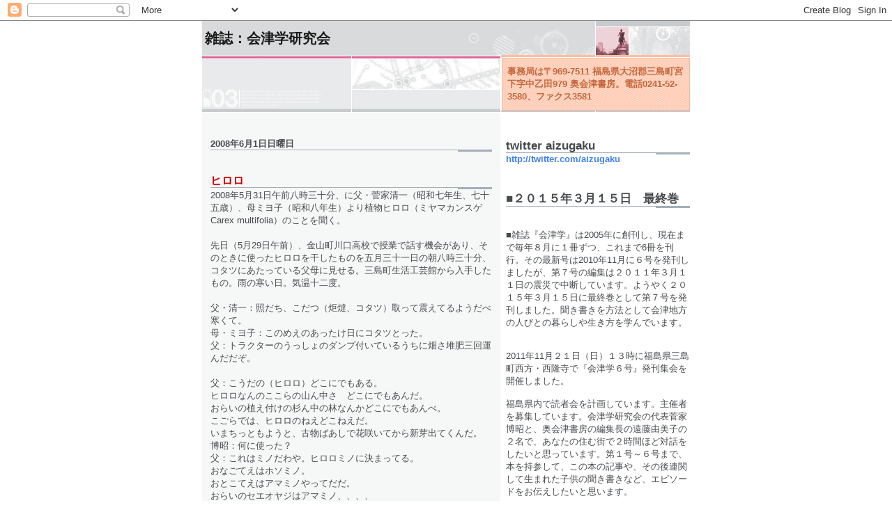

--- FILE ---
content_type: text/html; charset=UTF-8
request_url: http://aizugaku.blogspot.com/2008/06/blog-post.html
body_size: 20093
content:
<!DOCTYPE html>
<html xmlns='http://www.w3.org/1999/xhtml' xmlns:b='http://www.google.com/2005/gml/b' xmlns:data='http://www.google.com/2005/gml/data' xmlns:expr='http://www.google.com/2005/gml/expr'>
<head>
<link href='https://www.blogger.com/static/v1/widgets/2944754296-widget_css_bundle.css' rel='stylesheet' type='text/css'/>
<meta content='text/html; charset=UTF-8' http-equiv='Content-Type'/>
<meta content='blogger' name='generator'/>
<link href='http://aizugaku.blogspot.com/favicon.ico' rel='icon' type='image/x-icon'/>
<link href='http://aizugaku.blogspot.com/2008/06/blog-post.html' rel='canonical'/>
<link rel="alternate" type="application/atom+xml" title="雑誌&#65306;会津学研究会 - Atom" href="http://aizugaku.blogspot.com/feeds/posts/default" />
<link rel="alternate" type="application/rss+xml" title="雑誌&#65306;会津学研究会 - RSS" href="http://aizugaku.blogspot.com/feeds/posts/default?alt=rss" />
<link rel="service.post" type="application/atom+xml" title="雑誌&#65306;会津学研究会 - Atom" href="https://www.blogger.com/feeds/5277015960250635214/posts/default" />

<link rel="alternate" type="application/atom+xml" title="雑誌&#65306;会津学研究会 - Atom" href="http://aizugaku.blogspot.com/feeds/3715141392695332554/comments/default" />
<!--Can't find substitution for tag [blog.ieCssRetrofitLinks]-->
<link href='https://blogger.googleusercontent.com/img/b/R29vZ2xl/AVvXsEhrovPXcTnD4lNehjh2-DbG-zMKvaxODj5Ke3IxAEtSQEAqU3xNU9OlxEx0Thm_u7C7nVx2I7ByNkrJumRC9IBmR8RTJQ_aMHR7mazhv05ZPC_eMoRfh5Dbp8R-FLFquIAGLbxVccrP0_E/s400/20080527-DSC01116.jpg' rel='image_src'/>
<meta content='http://aizugaku.blogspot.com/2008/06/blog-post.html' property='og:url'/>
<meta content='ヒロロ' property='og:title'/>
<meta content='2008年5月31日午前八時三十分、に父・菅家清一（昭和七年生、七十五歳）、母ミヨ子（昭和八年生）より植物ヒロロ（ミヤマカンスゲCarex multifolia）のことを聞く。 先日（5月29日午前）、金山町川口高校で授業で話す機会があり、そのときに使ったヒロロを干したものを五月...' property='og:description'/>
<meta content='https://blogger.googleusercontent.com/img/b/R29vZ2xl/AVvXsEhrovPXcTnD4lNehjh2-DbG-zMKvaxODj5Ke3IxAEtSQEAqU3xNU9OlxEx0Thm_u7C7nVx2I7ByNkrJumRC9IBmR8RTJQ_aMHR7mazhv05ZPC_eMoRfh5Dbp8R-FLFquIAGLbxVccrP0_E/w1200-h630-p-k-no-nu/20080527-DSC01116.jpg' property='og:image'/>
<title>雑誌&#65306;会津学研究会: ヒロロ</title>
<style id='page-skin-1' type='text/css'><!--
/*
* -----------------------------------------------------
* Blogger Template Style
* Name:     Snapshot: Madder
* Date:     27 Feb 2004
* Updated by: Blogger Team
* ------------------------------------------------------ */
/* -- basic html elements -- */
body {
padding: 0;
margin: 0;
font-size: small;
color: #474B4E;
background: #fff;
text-align: center;
}
a {
color: #3D81EE;
font-weight: bold;
text-decoration: none;
}
a:visited {
color: #D6A0B6;
}
a:hover {
text-decoration: underline;
color: #FD0570;
}
h1 {
margin: 0;
color: #191919;
font-size: 1.5em;
text-transform: lowercase;
}
h1 a, h1 a:link, h1 a:visited {
color: #191919;
}
h2, #comments h4 {
font-size: 1em;
margin-top: 2em;
margin-right: 0;
margin-bottom: 0;
margin-left: 0;
color: #474B4E;
background: transparent url(https://resources.blogblog.com/blogblog/data/snapshot/bg-header1_left.gif) bottom right no-repeat;
padding-bottom: 2px;
}
h3 {
font-size: 1em;
margin-top: 2em;
margin-right: 0;
margin-bottom: 0;
margin-left: 0;
background: transparent url(https://resources.blogblog.com/blogblog/data/snapshot/bg-header1_left.gif) bottom right no-repeat;
padding-bottom: 2px;
}
h4, h5 {
font-size: 0.9em;
text-transform: lowercase;
letter-spacing: 2px;
}
h5 {
color: #7B8186;
}
h6 {
font-size: 0.8em;
text-transform: uppercase;
letter-spacing: 2px;
}
p {
margin-top: 0;
margin-right: 0;
margin-bottom: 1em;
margin-left: 0;
}
img, form {
border: 0; margin: 0;
}
/* -- layout -- */
#outer-wrapper {
width: 700px;
margin: 0 auto;
text-align: left;
font: normal normal 100% Helvetica, Arial, sans-serif;
background: #fff url(https://resources.blogblog.com/blogblog/data/snapshot/bg-body_left.gif) left top repeat-y;
}
#header-wrapper {
background: #D8DADC url(https://resources.blogblog.com/blogblog/data/snapshot/bg-headerdiv_left.gif) left top repeat-y;
position: relative;
_height: 0;
}
.descriptionwrapper {
background: #fff url(https://resources.blogblog.com/blogblog/data/snapshot/bg-sidebar.gif) 1px 0 no-repeat;
width: 264px;
padding-top: 0;
padding-right: 0;
padding-bottom: 0;
padding-left: 8px;
margin-top: 1px;
margin-right: 0;
margin-bottom: 2px;
margin-left: 0;
position: absolute;
bottom: 0px;
right: 0px;
}
.description {
border: 1px solid #F3B89D;
background: #FFD1BC url(https://resources.blogblog.com/blogblog/data/snapshot/bg-profile.gif);
padding-top: 10px;
padding-right: 0;
padding-bottom: 10px;
padding-left: 7px;
margin-top: 4px;
margin-right: 0;
margin-bottom: 0;
margin-left: -6px;
color: #C4663B;
font-weight: bold;
}
#header-inner {
background: transparent url(https://resources.blogblog.com/blogblog/data/snapshot/header-01_left.gif) bottom left no-repeat;
_height: 0;
}
#main-wrapper {
line-height: 1.4;
float: left;
padding: 10px 12px;
border-top: solid 1px #fff;
width: 428px;
word-wrap: break-word; /* fix for long text breaking sidebar float in IE */
overflow: hidden;     /* fix for long non-text content breaking IE sidebar float */
/* Tantek hack - http://www.tantek.com/CSS/Examples/boxmodelhack.html */
voice-family: "\"}\"";
voice-family: inherit;
width: 404px;
}
/* IE5 hack */
#main {}
#sidebar {
float:right;
border-top: solid 1px #fff;
padding-top: 4px;
padding-right: 0;
padding-bottom: 0;
padding-left: 7px;
background: #fff;
width: 264px;
word-wrap: break-word; /* fix for long text breaking sidebar float in IE */
overflow: hidden;     /* fix for long non-text content breaking IE sidebar float */
}
#footer {
clear: both;
background: #E9EAEB url(https://resources.blogblog.com/blogblog/data/snapshot/bg-footer_left.gif) bottom left no-repeat;
border-top: solid 1px #fff;
min-height: 15px;
}
/* -- header style -- */
#header h1 {
padding-top: 12px;
padding-right: 0;
padding-bottom: 92px;
padding-left: 4px;
width: 557px;
line-height: normal;
}
/* -- content area style -- */
#main {
line-height: 1.4;
}
.post h3 {
font-size: 1.2em;
margin-bottom: 0;
color: #cc0000;
}
.post h3 a,
.post h3 a:visited {
color: #cc0000;
}
.post {
clear: both;
margin-bottom: 4em;
}
.post-footer .post-author,
.post-footer .post-timestamp {
color: #B4BABE;
}
.uncustomized-post-template .post-author,
.uncustomized-post-template .post-timestamp {
float: left;
margin-right: 4px;
}
.uncustomized-post-template .post-footer .comment-link {
float: right;
margin-left: 4px;
}
.post img, table.tr-caption-container {
border: 1px solid #E3E4E4;
padding: 2px;
background: #fff;
}
.tr-caption-container img {
border: none;
padding: 0;
}
.deleted-comment {
font-style:italic;
color:gray;
}
.feed-links {
clear: both;
line-height: 2.5em;
}
#blog-pager-newer-link {
float: left;
}
#blog-pager-older-link {
float: right;
}
#blog-pager {
text-align: center;
}
.comment-footer {
margin-bottom: 10px;
}
/* -- sidebar style -- */
.sidebar .widget {
margin-top: 1.3em;
margin-right: 0;
margin-bottom: 0.5em;
margin-left: 0;
}
.sidebar h2 {
font-size: 1.3em;
}
.sidebar dl {
margin-top: 0;
margin-right: 0;
margin-bottom: 10px;
margin-left: 0;
}
.sidebar ul {
list-style: none;
margin: 0;
padding: 0;
}
.sidebar li {
padding-bottom: 5px;
line-height: 1
}
.main .widget .clear {
clear: both;
}
/* -- sidebar style -- */
#footer p {
margin: 0;
padding: 12px 8px;
font-size: 0.9em;
}
.profile-textblock {
margin-left: 0;
clear: both;
}
.profile-img {
float: left;
margin-top: 0;
margin-right: 10px;
margin-bottom: 5px;
margin-left: 0;
border: 1px solid #7C78B5;
padding: 4px;
}
/** Page structure tweaks for layout editor wireframe */
body#layout #header-wrapper {
margin-top: 0;
}
body#layout #main-wrapper {
padding:0;
}

--></style>
<link href='https://www.blogger.com/dyn-css/authorization.css?targetBlogID=5277015960250635214&amp;zx=84c7e194-b9ca-42f3-b391-2b78b6dc25da' media='none' onload='if(media!=&#39;all&#39;)media=&#39;all&#39;' rel='stylesheet'/><noscript><link href='https://www.blogger.com/dyn-css/authorization.css?targetBlogID=5277015960250635214&amp;zx=84c7e194-b9ca-42f3-b391-2b78b6dc25da' rel='stylesheet'/></noscript>
<meta name='google-adsense-platform-account' content='ca-host-pub-1556223355139109'/>
<meta name='google-adsense-platform-domain' content='blogspot.com'/>

</head>
<body>
<div class='navbar section' id='navbar'><div class='widget Navbar' data-version='1' id='Navbar1'><script type="text/javascript">
    function setAttributeOnload(object, attribute, val) {
      if(window.addEventListener) {
        window.addEventListener('load',
          function(){ object[attribute] = val; }, false);
      } else {
        window.attachEvent('onload', function(){ object[attribute] = val; });
      }
    }
  </script>
<div id="navbar-iframe-container"></div>
<script type="text/javascript" src="https://apis.google.com/js/platform.js"></script>
<script type="text/javascript">
      gapi.load("gapi.iframes:gapi.iframes.style.bubble", function() {
        if (gapi.iframes && gapi.iframes.getContext) {
          gapi.iframes.getContext().openChild({
              url: 'https://www.blogger.com/navbar/5277015960250635214?po\x3d3715141392695332554\x26origin\x3dhttp://aizugaku.blogspot.com',
              where: document.getElementById("navbar-iframe-container"),
              id: "navbar-iframe"
          });
        }
      });
    </script><script type="text/javascript">
(function() {
var script = document.createElement('script');
script.type = 'text/javascript';
script.src = '//pagead2.googlesyndication.com/pagead/js/google_top_exp.js';
var head = document.getElementsByTagName('head')[0];
if (head) {
head.appendChild(script);
}})();
</script>
</div></div>
<div id='outer-wrapper'><div id='wrap2'>
<!-- skip links for text browsers -->
<span id='skiplinks' style='display:none;'>
<a href='#main'>skip to main </a> |
      <a href='#sidebar'>skip to sidebar</a>
</span>
<div id='header-wrapper'>
<div class='header section' id='header'><div class='widget Header' data-version='1' id='Header1'>
<div id='header-inner'>
<div class='titlewrapper'>
<h1 class='title'>
<a href='http://aizugaku.blogspot.com/'>
雑誌&#65306;会津学研究会
</a>
</h1>
</div>
<div class='descriptionwrapper'>
<p class='description'><span>事務局は&#12306;969-7511 福島県大沼郡三島町宮下字中乙田979 奥会津書房&#12290;電話0241-52-3580&#12289;ファクス3581</span></p>
</div>
</div>
</div></div>
</div>
<div id='content-wrapper'>
<div id='crosscol-wrapper' style='text-align:center'>
<div class='crosscol no-items section' id='crosscol'></div>
</div>
<div id='main-wrapper'>
<div class='main section' id='main'><div class='widget Blog' data-version='1' id='Blog1'>
<div class='blog-posts hfeed'>

          <div class="date-outer">
        
<h2 class='date-header'><span>2008年6月1日日曜日</span></h2>

          <div class="date-posts">
        
<div class='post-outer'>
<div class='post hentry uncustomized-post-template' itemprop='blogPost' itemscope='itemscope' itemtype='http://schema.org/BlogPosting'>
<meta content='https://blogger.googleusercontent.com/img/b/R29vZ2xl/AVvXsEhrovPXcTnD4lNehjh2-DbG-zMKvaxODj5Ke3IxAEtSQEAqU3xNU9OlxEx0Thm_u7C7nVx2I7ByNkrJumRC9IBmR8RTJQ_aMHR7mazhv05ZPC_eMoRfh5Dbp8R-FLFquIAGLbxVccrP0_E/s400/20080527-DSC01116.jpg' itemprop='image_url'/>
<meta content='5277015960250635214' itemprop='blogId'/>
<meta content='3715141392695332554' itemprop='postId'/>
<a name='3715141392695332554'></a>
<h3 class='post-title entry-title' itemprop='name'>
ヒロロ
</h3>
<div class='post-header'>
<div class='post-header-line-1'></div>
</div>
<div class='post-body entry-content' id='post-body-3715141392695332554' itemprop='description articleBody'>
2008年5月31日午前八時三十分&#12289;に父&#12539;菅家清一&#65288;昭和七年生&#12289;七十五歳&#65289;&#12289;母ミヨ子&#65288;昭和八年生&#65289;より植物ヒロロ&#65288;ミヤマカンスゲCarex multifolia&#65289;のことを聞く&#12290;<br /><br />先日&#65288;5月29日午前&#65289;&#12289;金山町川口高校で授業で話す機会があり&#12289;そのときに使ったヒロロを干したものを五月三十一日の朝八時三十分&#12289;コタツにあたっている父母に見せる&#12290;三島町生活工芸館から入手したもの&#12290;雨の寒い日&#12290;気温十二度&#12290;<br /><br />父&#12539;清一&#65306;照だち&#12289;こだつ&#65288;炬燵&#12289;コタツ&#65289;取って震えてるようだべ寒くて&#12290;<br />母&#12539;ミヨ子&#65306;このめえのあったけ日にコタツとった&#12290;<br />父&#65306;トラクターのうっしょのダンプ付いているうちに畑さ堆肥三回運んだだぞ&#12290;<br /><br />父&#65306;こうだの&#65288;ヒロロ&#65289;どこにでもある&#12290;<br />ヒロロなんのここらの山ん中さ&#12288;どこにでもあんだ&#12290;<br />おらいの植え付けの杉ん中の林なんかどこにでもあんべ&#12290;<br />こごらでは&#12289;ヒロロのねえどこねえだ&#12290;<br />いまちっともようと&#12289;古物ばあしで花咲いてから新芽出てくんだ&#12290;<br />博昭&#65306;何に使った&#65311;<br />父&#65306;これはミノだわや&#12290;ヒロロミノに決まってる&#12290;<br />おなごてえはホソミノ&#12290;<br />おとこてえはアマミノやってだだ&#12290;<br />おらいのセエオヤジはアマミノ&#12289;&#12289;&#12289;&#12289;<br />母&#65306;なんでもきれいだ&#12290;家のがなはこれより広いぞ&#12290;<br />博昭&#65306;いつ頃取んだ&#65311;<br />母&#65306;これは二百十日になるころ&#12290;<br />父&#65306;あのころヒロロぬきさいったとおもったな&#12290;<br />博昭&#65306;どこさ&#65311;<br />父&#65306;はじめてヒロロヌキいったのは&#12289;オヤジにくっついて&#12289;<br />オウゴンザアの滝んどっからだ&#12290;<br />博昭&#65306;なんで&#12289;そんな遠くまでいったのや&#65311;あ&#65311;<br />父&#65306;そこにあっからや&#12290;<br />博昭&#65306;裏山&#12289;ここにあっぺや&#12290;<br />父&#65306;&#65288;笑&#65289;にしゃ&#12289;ヒロロじゅうは&#12289;きだちのなかの&#12288;きおっくらけえったなかの&#12289;すきまできべえ&#12290;天道様&#65288;太陽光&#65289;あだっどこ&#12289;そこさはいいヒロロできでくんだ&#12290;そこさオヤジど&#12289;滝の下から沢があんだひとつ&#12290;いいヒロロあんだ&#12290;滝の下さ&#12289;沢あんだ&#12290;<br /><br />博昭&#65306;いいヒロロ&#12289;悪いヒロロの基準はなんだ&#65311;<br />父&#65306;長いのが&#12289;いいヒロロや&#12290;べらぼうな&#12289;そんなごどもわかんねのか&#65311;谷地&#65288;湿地&#65289;っけのようなものはみしけえべ&#12289;こごらのがな&#12290;<br />ヒロロねえどごねえだ&#12290;どこんでもあんだ&#12290;<br />谷地でもねえが&#12289;沢っけにある&#12290;<br />山のすてっちょう&#12289;どこんでもあっけど&#12290;あれのこえでっとこ&#12289;<br />地福&#12289;肥沃のあっとこが長いヒロロできんだわや&#12290;<br /><br />父&#65306;ウバヒロロどって&#12289;ちっとこれらより&#12289;ちっとひれえのや&#12290;<br />これらはいえほうだわ&#12290;<br />博昭&#65306;ホンヒロロ&#65288;ミヤマカンスゲ&#65289;とウバヒロロ&#65288;オクノカンスゲCarex foliosissima Fr. Schm.&#65289;は取り方は&#65311;<br />父&#65306;ウバヒロロだって&#12289;なんだってすかすかとるわや&#12290;<br />なかなかひっこぬけなくて&#12289;ぽつ&#12289;ぽつって抜くのや&#12290;<br />ふわふわしてっから&#12289;根までひっこぬけんだ&#12290;<br />そんじぇはうまくねから&#12289;足で株を踏んで根を抜かねように抜くだ&#12290;<br />母&#65306;一本一本抜くだぞ&#12290;たいへんなあだぞ&#12290;<br />父&#65306;彼岸のめえとか&#12289;取った覚えあんだが&#12290;<br />おらいの林とか&#12289;炭窯の下のほうとか&#12289;<br />ちっとてえらなようなどこ&#12290;<br />きだち&#65288;木立&#65289;のなかのすきたようなとこ&#12290;<br />博昭&#65306;いくつのころ行ったの&#65311;<br />父&#65306;学校上がったら&#12289;学校の頃&#65311;<br />母&#65306;高等二年&#12290;尋常小学終わってから高等どって二年でる&#12290;<br />父&#65306;彼岸の頃行ったとおもってんだ&#12290;稲刈り前&#12290;<br />いまは植え付けになったが&#12289;おら&#12289;よーぐおべえでんだ&#12290;滝&#12290;<br />おごんざあの滝の&#12289;今の土橋んどっから入っていくど&#12289;ちょうどいえだ&#12290;<br />滝の下さ砂防ダムできた&#12290;ちっちぇ沢あんだ&#12290;<br />その沢がハタヤマの地蔵様までいってんだ&#12290;<br />オゴンザアとくっついだくれんどこ&#12290;<br />ヒロロ抜きやって&#12290;<br />&#65288;左手で親指と人差し指で輪を作り&#65289;<br />このぐらいの束にして&#12289;<br />ワラで丸って&#12289;おっけで&#12289;これくれいの束&#65288;そく&#65289;にして背負ってくる&#12290;<br />重てえほどなんで&#12289;とるよねえだ&#12290;<br />これカテアミみてえに縄で編んで&#12289;ほらいまだと<br />モチアミみてえにぬきば&#65288;軒端&#65289;さ下げる&#12290;そして干すだわ&#12290;<br />おとこてえは&#12289;みんなアマミノ作る&#12290;<br />じさま&#12289;セエ爺&#12289;オヤジはミノつくってっとこみだごとねえな&#12290;<br /><br />父&#65306;毎年ヒロロとんなんんねだ&#12290;<br />博昭&#65306;した&#12289;何年も持つんねえの&#12290;<br />父&#65306;アマミノ&#65288;雨ミノ&#65289;のは何年も持つ&#12290;<br />にしゃ&#12289;きれんだぞ&#12290;<br />毎日&#12289;しょっかたなんだから&#12290;<br /><br />母&#65306;たゆうさまのほうでは&#12289;あゆう&#12289;ホソミノが無くて<br />父&#65306;向こうはアマミノよけいでやっただ&#12290;<br /><br />博昭&#65306;カゴは作る&#12290;スカリって言うんねえの&#65311;<br />父&#65306;カゴはカゴだ&#12290;そんなこどゆわね&#12290;<br />母&#65306;あれ&#12289;としょばあはカゴ作りやった&#12290;<br />父&#65306;あ&#12289;やったやった&#12290;<br />かごじゅうは&#12289;これよって&#12289;こうやってやんだが&#12290;底だげやって&#12289;<br />こうやって木型をしばっておいて&#12289;それどおんなじに伸ばしてくる&#12290;<br />でっかさ決めてからやって&#12289;なかなかほいきたとはいがねだぞ&#12290;<br />底がこのくれで&#12289;高さがひとっぱりとか&#12289;ひとっぱりはんとか<br />決めてから&#12289;編むだ&#12290;<br />底縛っておいて&#12289;ぐるぐる編む&#12290;<br />昔は長いから&#12289;あれぶんなのよりぎんねから&#12289;<br />よりより&#12289;こうやっていた&#12290;<br />母&#65306;私はやったごどねえ&#12290;ヨシコ姉はやったごどある&#12290;<br /><br />博昭&#65306;その&#12289;これは動物はくわねのか&#65311;<br />母&#65306;くわねんねえがな&#12290;<br />父&#65306;動物喰うよ&#12290;<br />母&#65306;喰うのが&#65311;でだばっかしのころ喰うのが&#65311;<br />父&#65306;そんねそんね&#12290;青いのはなんでも&#12289;あの&#12289;青草がなくなっと&#12289;<br />これ年中あおいべ&#12290;ウサギでもヤマドリでもなんでも喰う&#12290;青いもの&#12290;ササッパなんど大好きでこれ喰うだ&#12290;ヤマドリでもなんでも&#12290;こう崖みでえなとこで&#12289;雪んどき出てっときは&#12289;青葉っぱ無くなっとウサギでもヤマドリでもなんでも喰うだ&#12290;<br />博昭&#65306;喰ってっとこ見たことあるの&#65311;<br />父&#65306;ヤマドリ喰うから&#12288;そこをねらって&#12288;鉄砲ぶちはあるくだ&#12290;崖で&#12288;すきでべ&#12289;そこササとシダとヒロロがていげいあんだ&#12290;川ばたは&#12289;川のために雪がずずっと落ちて隙間あいてっから&#12289;そこをヤマドリを喰うわけ&#12290;ヤマドリぶちはそうどこを狙ってそこを歩くだ&#12290;<br />たあだんどごあるったって&#12289;いねから&#12289;ヤマドリじゅういねえだ&#12290;<br />てえげえ&#12289;ヤマドリは沢あるくだ&#12290;まったく何にも知らねえだ&#12289;&#12289;&#12289;&#12289;&#12289;&#12289;&#12289;<br /><br />父&#65306;こごらには&#12289;ヤドリギどって&#12289;ホヤじゅうあべえ&#12290;ホヤが&#12289;ホヤじゅうはそねにあっから&#12290;ホヤ喰って水飲むために&#12289;沢に降りて水を飲む&#12290;<br />ササとシダとヒロロ喰うんだ&#12290;きまってんだ&#12289;ヤマドリは&#12290;<br />キジ&#65288;雉&#65289;じゅうは冬山では&#12289;いきでいがんにぇだ&#12290;ヨモギの実とか実を食いたがんだ&#12290;だがらササッパとかくわねがら雪国は&#12289;冬に雪の中でいきでいがんにぇだ&#12290;<br />母&#65306;キジ放したってだめだ&#12290;<br /><br />博昭&#65306;これ以外に&#65311;<br />父&#65306;カサスゲどかユワスゲどか&#12290;カサスゲはおらいのあそこにあっただ&#12290;いまあっぺがな&#12290;杉んどこにあっただ&#12290;愛子がいのいっとしりっぽに&#12289;広くて&#12289;ほうでもねでっかくはなんねが&#12289;カサスゲじゅうあったの&#12290;<br />母&#65306;ひろいがな&#12290;<br />父&#65306;ユワジタにあったの&#12290;ユワスゲぶちにあったのはユワスゲんねえが&#12290;<br />母&#65306;昔タアネの&#12290;<br />父&#65306;おらいの大田の崖のところ&#12290;<br />サケノサのでっくちの下さ行ったら&#12289;ユワスゲばあしだ&#12290;<br />母&#65306;それは笹巻きまく&#12290;ヨシコ姉はほそーいもので&#12290;<br />父&#65306;笹巻き&#65311;<br />父&#65306;ユワスゲブチじゅうは大田んどこ&#12290;あそこ&#12289;奈良布の下&#12289;ユワスゲがずーっとあんだ&#12290;<br />あそこらの山ってがずーとタアネの田でやったあだ&#12290;よぐよぐくっされ田もらったあだ&#12290;<br /><br />博昭&#65306;神様に使うか&#65311;<br />父&#65306;使わねんねが&#12290;シメこしぇえるのは青いまま稲を刈ってやんのはしってんが&#12290;<br /><br />博昭&#65306;ネホグシじゅうは&#12289;やんねのが&#65311;<br />父&#65306;ここらはやんねな&#12290;<br />母&#65306;やんねな&#12290;<br />父&#65306;&#65293;&#65293;&#65293;&#65293;&#65293;<br />母&#65306;ミツヨリか&#65311;そんじぇねえとこまっこくなんねから&#12290;それはやるわや&#12290;<br />それは&#12289;うーと&#12289;こする&#12289;&#12289;&#12289;&#12289;<br />父&#65306;こすり縄んね&#12290;別に&#12289;名前あんだ&#12290;<br />父&#65306;昔は&#12289;ワラ仕事やるに&#12289;じょーりつくるさ&#12289;もとさへえるものは磨きかけて&#12289;つるつるにしただ&#12290;こういうどこ&#12289;ワラふたとこかけて打つ&#65288;ぶつ&#65289;&#12290;しばったがなで&#12289;これこしぇーで&#12289;それをこしぇえて&#12289;<br />母&#65306;学校でなわより競争もあった&#12290;<br />母&#65306;ひっちばってな&#12290;かあちゃんだちなんの&#12289;そーだごどしね&#12290;いくひろもこうして&#12289;炭焼きんどき&#12290;<br />&#8251;父が二階の天井に行き&#12289;何か持ってくる&#12290;<br /><br />父&#65306;三十年とか&#12289;五十年どが&#12289;&#12289;&#12289;こんなもんだな&#12290;ほうざらげで&#12289;これらはウバヒロロじゅうだ&#12290;ひろいがら&#12290;ワラで縛っておくだ&#12290;オレ取ったではねえ&#12290;二束&#65288;わ&#65289;ある&#12290;こんなもんなだ&#12289;おらほのヒロロは&#12290;<br />ここらは中のほうは青いどこあるは&#12289;&#12289;&#12289;&#12289;ここらは細いものある&#12290;<br />これらはウバヒロロ系統だ&#12290;広いのは&#12290;<br />たいしたもんだ&#12290;<br />博昭&#65306;写真とっからそのまま置け&#12290;<br />父&#65306;わっさしてっこどね&#12290;<br /><br />母&#65306;じさま死んで三十三年たってんだが&#12290;<br />父&#65306;オレはあんまとった覚えねだ&#12290;うっしょの方もヒロロあんだ&#12290;サンボダケ出てツチアケビあっとこ&#12290;あのうえのほう&#12289;いっぺあんだ&#12290;にしゃバサマといったどこ&#12290;<br />陽当たりいいから&#12289;&#12289;&#12289;&#12289;ヒロロは良い&#12290;<br />博昭&#65306;花が咲くだから&#12289;種で増えんのが&#65311;<br />父&#65306;種でふえっかもしんにぇが&#12289;オレはしらねな&#12290;<br />まあ&#12289;どこんでもあんだ&#12290;ヒロロねえとこねえ&#12290;<br />根はって&#12289;ちっとば根はってんでねえだがら&#12290;<br />まあなんだがしらねがこまっけ根いっぺ出て&#12289;ずむね&#12289;地面に乗っている&#12290;<br />ひっこのぐど&#12289;これ&#12289;ひっこのべえと思うど&#12289;こうだにくっ付いてくる&#12290;簡単に抜けねだ&#12290;<br />セツあって&#12289;おらいのオヤジだちは&#12300;いまのせつんねと&#12289;抜けねどか&#12289;あど&#12289;ぬけなくなるとか&#12289;あんま遅くなっとぬけねとか&#12289;セツで&#12290;彼岸すぎっとぬけねどか&#12289;稲刈り前に抜くとかあんだ&#12301;<br />そのころだけだぞ&#12289;せてってもらって&#12289;抜いた&#12290;それだけだオヤジどいっておべえでんのは&#12290;<br /><br />博昭&#65306;ハバキは作っながったが&#65311;<br />父&#65306;ヒロロで作ったが&#12289;ハバキじゅうは&#12289;ガバ&#65288;蒲&#65289;でやって&#12289;これで編んだ&#12290;<br />あれはきれいだわいな&#12290;サクジイなどはなにやっても上手でやった&#12290;<br />トラジイ様などはよっぽど遅くまでハバキやってだ&#12290;<br /><br />母&#65306;いまならスパッツだわや&#12290;オノガジイは編むひまなかったから&#12290;高いだぞ&#12289;ミノじゅうは&#12290;オノガジは向こうから買ってた&#12290;<br />父&#65306;フクイオヤジがヤスジ&#12289;ヤスオンツア&#12290;ゲンベどか&#12289;ミノ作りしょうべえにやってて&#12289;ミノみっつも&#12289;よっつも&#12289;いつつも作って&#12289;シンゴジイが親&#12289;あれらなのミノ春先なっとみなのきば&#65288;軒端&#65289;さずーっとかけてさらしていた&#12290;さき雪でちっとさらして&#12289;せがら軒端さこうかけて&#12290;むこうの方のジサマまみなミノ作りやってで&#12289;冬うちにみっつもよっつも作って&#12290;<br />母&#65306;アマミノは高い&#12290;<br />父&#65306;最後のころはおらいも買っただ&#12290;<br />おらいの菊蔵ジイは本気でやった&#12290;おらいのセエオヤジはやんなかったんねがな&#12290;<br />母&#65306;やるよなかったべ&#12290;手悪いから&#12290;<br />父&#65306;おれだちころは合羽じゅうでたから&#12290;<br />向こうは&#12289;新しいミノは雨ふっとき&#12289;新しくねえのはミノは背負っかた&#12290;向こうはホソミノじゅうねがった&#12290;<br />母&#65306;にっしゃだち&#12289;かあちゃん&#12289;オオハラんどき&#12289;このくれの合羽こしさまいて&#12289;新しくねアマミノだどじき背中ぬれんだ&#12290;ひゃっこくなっちまあだ&#12290;<br />父&#65306;大岐では&#12289;キハッツアン&#12289;オンツアジイ&#12289;ていげいの人はミノ作ってただ&#12290;<br /><br />父&#65306;ヒロロじゅうは&#12289;必ず&#12289;沢っぱたにあんだ&#12290;川まであるわや&#12290;ヒロロ&#12290;ヤマドリでも青物&#12289;ウサギでも何でも喰うのや&#12290;ササ&#12289;寒中んなっと&#12289;オゴンザワ&#12289;ウサギぶち行くとソネ際は風でササ出ている&#12290;そごさウサギ集まって&#12289;木まで喰う&#12290;<br />母&#65306;ウサギ喰うものは人間喰われるんねえの&#12290;山歩きやんねがら私はわかんね&#12290;<br />父&#65306;デゴヤの上のふっつあらしなんのは&#12289;雪が無くササが出てる&#12290;<br />あんまり風が強いどこはササ枯れっちまあ&#12290;<br /><br />父&#65306;家のまわりに植えたりしねがった&#65311;<br />父&#65306;ひでえめあった&#12290;水道のホース引くとき&#12290;<br />ヒロロなんのどこんでもある&#12290;ヒロロねえどこなんてねえだ&#12290;<br />おらいの植え付けんなかの杉にあっぺ&#12290;<br />いまちっともようと&#12289;新芽がでねえだ&#12290;古物ばあしで&#12289;花終わってから遅く新芽が出て来る&#12290;カゴでもなんでも上手な人は細くやって&#12289;カツジ兄なんかずっと遅くまでカゴ作ったり&#12289;ゲンベ作ったりしてたわ&#12290;出稼ぎじゅういがなかったから&#12289;あの人は&#12290;<br />カツシロあんにゃは出稼ぎ行ったから&#12290;<br /><br /><a href="https://blogger.googleusercontent.com/img/b/R29vZ2xl/AVvXsEhrovPXcTnD4lNehjh2-DbG-zMKvaxODj5Ke3IxAEtSQEAqU3xNU9OlxEx0Thm_u7C7nVx2I7ByNkrJumRC9IBmR8RTJQ_aMHR7mazhv05ZPC_eMoRfh5Dbp8R-FLFquIAGLbxVccrP0_E/s1600-h/20080527-DSC01116.jpg"><img alt="" border="0" id="BLOGGER_PHOTO_ID_5206659100141160242" src="https://blogger.googleusercontent.com/img/b/R29vZ2xl/AVvXsEhrovPXcTnD4lNehjh2-DbG-zMKvaxODj5Ke3IxAEtSQEAqU3xNU9OlxEx0Thm_u7C7nVx2I7ByNkrJumRC9IBmR8RTJQ_aMHR7mazhv05ZPC_eMoRfh5Dbp8R-FLFquIAGLbxVccrP0_E/s400/20080527-DSC01116.jpg" style="display:block; margin:0px auto 10px; text-align:center;cursor:pointer; cursor:hand;" /></a><br /><a href="https://blogger.googleusercontent.com/img/b/R29vZ2xl/AVvXsEi0Zhi_CwBTMtvzzRTJXKF5syCFp5piimP_YpI9gOoJyNUiHZqbx_yP4CqSLn9ov3M9hb19cZIDgaU8yqlmBXv5O9jphDopFozzckLl1OcysBAsoO8hoRIAcD9DeFngNQN6N14q2qBS-do/s1600-h/20080527-DSC01057.jpg"><img alt="" border="0" id="BLOGGER_PHOTO_ID_5206658984177043234" src="https://blogger.googleusercontent.com/img/b/R29vZ2xl/AVvXsEi0Zhi_CwBTMtvzzRTJXKF5syCFp5piimP_YpI9gOoJyNUiHZqbx_yP4CqSLn9ov3M9hb19cZIDgaU8yqlmBXv5O9jphDopFozzckLl1OcysBAsoO8hoRIAcD9DeFngNQN6N14q2qBS-do/s400/20080527-DSC01057.jpg" style="display:block; margin:0px auto 10px; text-align:center;cursor:pointer; cursor:hand;" /></a><br /><a href="https://blogger.googleusercontent.com/img/b/R29vZ2xl/AVvXsEj43CP7KfMrrADrfXrVEG4pU3Dg8mgR-QchoVoZPYdFNa5q6MqVWaXggbL09aOxYKePzJPTv3T7Ja1u3gVt1bsH8bEtJBw-9fkTqwuvDJDhyjMTTuUWARfnKA_5mUWXt0VMwTVrihpZkro/s1600-h/20080531-DSC01265.jpg"><img alt="" border="0" id="BLOGGER_PHOTO_ID_5206658868212926226" src="https://blogger.googleusercontent.com/img/b/R29vZ2xl/AVvXsEj43CP7KfMrrADrfXrVEG4pU3Dg8mgR-QchoVoZPYdFNa5q6MqVWaXggbL09aOxYKePzJPTv3T7Ja1u3gVt1bsH8bEtJBw-9fkTqwuvDJDhyjMTTuUWARfnKA_5mUWXt0VMwTVrihpZkro/s400/20080531-DSC01265.jpg" style="display:block; margin:0px auto 10px; text-align:center;cursor:pointer; cursor:hand;" /></a><br /><a href="https://blogger.googleusercontent.com/img/b/R29vZ2xl/AVvXsEiMJ-Fm1WUieQEYbrR_rY98V35YRQqNrBA2MRv06Lvzd3_sdyGFJoxjENpNYRpH7iPP1v2kzujJesjUFJzJ_qGIcig-Xz1SNYAvqUKG9vILh6RMJIvQRmkmOnKRU0XXXT1f3lZQTZCyD4s/s1600-h/20080531-DSC01254.jpg"><img alt="" border="0" id="BLOGGER_PHOTO_ID_5206658705004168962" src="https://blogger.googleusercontent.com/img/b/R29vZ2xl/AVvXsEiMJ-Fm1WUieQEYbrR_rY98V35YRQqNrBA2MRv06Lvzd3_sdyGFJoxjENpNYRpH7iPP1v2kzujJesjUFJzJ_qGIcig-Xz1SNYAvqUKG9vILh6RMJIvQRmkmOnKRU0XXXT1f3lZQTZCyD4s/s400/20080531-DSC01254.jpg" style="display:block; margin:0px auto 10px; text-align:center;cursor:pointer; cursor:hand;" /></a>
<div style='clear: both;'></div>
</div>
<div class='post-footer'>
<div class='post-footer-line post-footer-line-1'>
<span class='post-author vcard'>
投稿者
<span class='fn' itemprop='author' itemscope='itemscope' itemtype='http://schema.org/Person'>
<meta content='https://www.blogger.com/profile/00374430260832275456' itemprop='url'/>
<a class='g-profile' href='https://www.blogger.com/profile/00374430260832275456' rel='author' title='author profile'>
<span itemprop='name'>菅家博昭</span>
</a>
</span>
</span>
<span class='post-timestamp'>
時刻:
<meta content='http://aizugaku.blogspot.com/2008/06/blog-post.html' itemprop='url'/>
<a class='timestamp-link' href='http://aizugaku.blogspot.com/2008/06/blog-post.html' rel='bookmark' title='permanent link'><abbr class='published' itemprop='datePublished' title='2008-06-01T06:32:00+09:00'>6:32</abbr></a>
</span>
<span class='post-comment-link'>
</span>
<span class='post-icons'>
<span class='item-control blog-admin pid-2139219267'>
<a href='https://www.blogger.com/post-edit.g?blogID=5277015960250635214&postID=3715141392695332554&from=pencil' title='投稿を編集'>
<img alt='' class='icon-action' height='18' src='https://resources.blogblog.com/img/icon18_edit_allbkg.gif' width='18'/>
</a>
</span>
</span>
<div class='post-share-buttons goog-inline-block'>
<a class='goog-inline-block share-button sb-email' href='https://www.blogger.com/share-post.g?blogID=5277015960250635214&postID=3715141392695332554&target=email' target='_blank' title='メールで送信'><span class='share-button-link-text'>メールで送信</span></a><a class='goog-inline-block share-button sb-blog' href='https://www.blogger.com/share-post.g?blogID=5277015960250635214&postID=3715141392695332554&target=blog' onclick='window.open(this.href, "_blank", "height=270,width=475"); return false;' target='_blank' title='BlogThis!'><span class='share-button-link-text'>BlogThis!</span></a><a class='goog-inline-block share-button sb-twitter' href='https://www.blogger.com/share-post.g?blogID=5277015960250635214&postID=3715141392695332554&target=twitter' target='_blank' title='X で共有'><span class='share-button-link-text'>X で共有</span></a><a class='goog-inline-block share-button sb-facebook' href='https://www.blogger.com/share-post.g?blogID=5277015960250635214&postID=3715141392695332554&target=facebook' onclick='window.open(this.href, "_blank", "height=430,width=640"); return false;' target='_blank' title='Facebook で共有する'><span class='share-button-link-text'>Facebook で共有する</span></a><a class='goog-inline-block share-button sb-pinterest' href='https://www.blogger.com/share-post.g?blogID=5277015960250635214&postID=3715141392695332554&target=pinterest' target='_blank' title='Pinterest に共有'><span class='share-button-link-text'>Pinterest に共有</span></a>
</div>
</div>
<div class='post-footer-line post-footer-line-2'>
<span class='post-labels'>
</span>
</div>
<div class='post-footer-line post-footer-line-3'>
<span class='post-location'>
</span>
</div>
</div>
</div>
<div class='comments' id='comments'>
<a name='comments'></a>
</div>
</div>

        </div></div>
      
</div>
<div class='blog-pager' id='blog-pager'>
<span id='blog-pager-newer-link'>
<a class='blog-pager-newer-link' href='http://aizugaku.blogspot.com/2008/06/21.html' id='Blog1_blog-pager-newer-link' title='次の投稿'>次の投稿</a>
</span>
<span id='blog-pager-older-link'>
<a class='blog-pager-older-link' href='http://aizugaku.blogspot.com/2008/06/5.html' id='Blog1_blog-pager-older-link' title='前の投稿'>前の投稿</a>
</span>
<a class='home-link' href='http://aizugaku.blogspot.com/'>ホーム</a>
</div>
<div class='clear'></div>
<div class='post-feeds'>
</div>
</div></div>
</div>
<div id='sidebar-wrapper'>
<div class='sidebar section' id='sidebar'><div class='widget LinkList' data-version='1' id='LinkList2'>
<h2>twitter   aizugaku</h2>
<div class='widget-content'>
<ul>
<li><a href='http://twitter.com/aizugaku'>http://twitter.com/aizugaku</a></li>
</ul>
<div class='clear'></div>
</div>
</div><div class='widget Text' data-version='1' id='Text4'>
<h2 class='title'>&#9632;２０１５年３月１５日&#12288;最終巻</h2>
<div class='widget-content'>
<div><br /></div><div face="Georgia, serif" size="3" style="font-style: normal; font-variant: normal; font-weight: normal; line-height: normal;"><div><br /></div><div>&#9632;雑誌&#12302;会津学&#12303;は2005年に創刊し&#12289;現在まで毎年８月に１冊ずつ&#12289;これまで6冊を刊行&#12290;その最新号は2010年11月に６号を発刊しましたが&#12289;第７号の編集は２０１１年３月１１日の震災で中断しています&#12290;ようやく２０１５年３月１５日に最終巻として第７号を発刊しました&#12290;聞き書きを方法として会津地方の人びとの暮らしや生き方を学んでいます&#12290;</div><div>&#12288;&#12288;</div><div><br /><div>2011年11月２１日&#65288;日&#65289;１３時に福島県三島町西方&#12539;西隆寺で&#12302;会津学６号&#12303;発刊集会を開催しました&#12290;<br /><br />福島県内で読者会を計画しています&#12290;主催者を募集しています&#12290;会津学研究会の代表菅家博昭と&#12289;奥会津書房の編集長の遠藤由美子の２名で&#12289;あなたの住む街で２時間ほど対話をしたいと思っています&#12290;第１号&#65374;６号まで&#12289;本を持参して&#12289;この本の記事や&#12289;その後連関して生まれた子供の聞き書きなど&#12289;エピソードをお伝えしたいと思います&#12290;<br /><br />&#9632;２０１１年１月３１日午後には只見町にて奥会津大学１期&#12300;地域の調べ方&#12301;として３時間話しました&#12290;pdfチラシ&#8594;&#12288;<a href="http://okuaizu.net/pdf/jinnzaiikusei_chirashi.pdf">奥会津大学</a></div><div><br /></div><div>&#12288;２０１１年７月３０日&#12289;奥会津大学２期&#12300;地域の調べ方&#12301;は昭和村下中津川でのフィールド&#12539;ワーク&#12289;午後に昭和村公民館で座学を行いました&#12290;</div><div>&#12288;</div><div>&#12288;<span>２０１２年６月２０日</span>&#12289;奥会津大学３期&#12300;地域の調べ方&#12301;では&#12289;昭和村大字小野川字大岐集落のフィールド&#12539;ワーク&#65288;暮らしの風景&#12539;生業複合の歩み&#65289;と&#12289;午後に昭和村公民館の座学&#65288;小さな暮らしが結ぶ外の世界&#65289;を予定しています&#12290;講座運営事務局は<a href="http://okuaizu.blogspot.jp/">苧麻倶楽部</a>&#65288;昭和村下中津川&#65289;&#12290;</div><div>&#12288;<br /><br />&#8594;&#8594;会津学６号&#12288;２０１０年１１月14日&#12289;発刊</div><div><br /><br /></div><div>&#8594;&#8594;<a href="http://kyoritsu.co.jp/Okuaizu-syobou/">会津学５号&#12288;２００９年８月刊<br /><br /></a><br />&#8594;&#8594;<a href="http://www.kyoritsu.co.jp/Okuaizu-syobou/index.html">会津学４号&#65288;奥会津書房&#65289;2008年</a></div><div><a href="http://www.kyoritsu.co.jp/Okuaizu-syobou/index.html"><br /><br /></a>&#8594;&#8594;<a href="http://www.kyoritsu.co.jp/Okuaizu-syobou/book/oab_aizugaku3.htm">会津学３号&#65288;奥会津書房&#65289;</a>&#12288;2007年</div><div><br /></div><div><br /><br /><br /><br /></div></div></div>
</div>
<div class='clear'></div>
</div><div class='widget Image' data-version='1' id='Image7'>
<h2>会津物語&#12288;２０１５年８月刊</h2>
<div class='widget-content'>
<img alt='会津物語　２０１５年８月刊' height='410' id='Image7_img' src='https://blogger.googleusercontent.com/img/b/R29vZ2xl/AVvXsEhjWrQi2oKVTa3Hdx2SUUlxWg77RlsNDNE9LDzzeeV2LUexj5tzFRFWkNJ2IhFRBD4RpTc5aHG5hi-1MmnQxfz8BZJAixdqHcwYbYZeGk4zyNM4p599-vD8ZOLDTCUmZ8oH760aB_sCpQ8/s1600/2016-12-23aizu.JPG' width='271'/>
<br/>
<span class='caption'>朝日新聞福島版に３年連載したもの</span>
</div>
<div class='clear'></div>
</div><div class='widget Image' data-version='1' id='Image6'>
<h2>会津学６号&#65288;２０１１年１１月刊&#65289;</h2>
<div class='widget-content'>
<img alt='会津学６号（２０１１年１１月刊）' height='264' id='Image6_img' src='https://blogger.googleusercontent.com/img/b/R29vZ2xl/AVvXsEgEmwuzJKxVUB4kPo2Fr_frHGeuoau53bYU1xTJaMQt-TWQLqMpZOIa1pHGR0djySsiE9QQMHdfO9X27D71Ec0xISd8Bk-i0am-uPt9N8FbSjfikbrnkc9vEwoKqbw2omDnuapJnCZ3i_4/s264/2010-11-14-DSC06273.jpg' width='198'/>
<br/>
<span class='caption'>特集&#65306;暮らしを編む</span>
</div>
<div class='clear'></div>
</div><div class='widget Image' data-version='1' id='Image3'>
<h2>会津学５号発刊</h2>
<div class='widget-content'>
<a href='http://www.kyoritsu.co.jp/Okuaizu-syobou/index.html'>
<img alt='会津学５号発刊' height='113' id='Image3_img' src='https://blogger.googleusercontent.com/img/b/R29vZ2xl/AVvXsEjBvTJTXYxHN5M3lHemao3QNtkyogSJUdZGfe2dHKHcAOEYZUUd80u4rgACX1HAcVQjGu_pAm36g_OkDE6zdi6zGYNu3ITWlnen1scalsaznMVFTX5JpcMb4FhvHFToXpksvNo6FyD8zXA/s150/20090822dsc09581.jpg' width='150'/>
</a>
<br/>
<span class='caption'>２００９年８月２２日発売 特集&#65306;聞き書きの現場から</span>
</div>
<div class='clear'></div>
</div><div class='widget Text' data-version='1' id='Text2'>
<h2 class='title'>身近な人びとから学ぶ&#12300;会津学&#12301;</h2>
<div class='widget-content'>
&#9632;2011年３月が発刊予定でしたが&#12289;２０１５年３月に&#12289;会津学研究会員の&#12302;会津学7号&#12303;&#65288;地域誌&#12539;地域に学ぶ雑誌&#65289;&#12290;聞き書き&#12290;<br /><br /><br /><br />&#12288;&#8594;&#8594;&#8594;<a href="http://www.kyoritsu.co.jp/Okuaizu-syobou/">奥会津書房<br /><br /></a><br /><br /><br /><br />
</div>
<div class='clear'></div>
</div><div class='widget Text' data-version='1' id='Text3'>
<h2 class='title'>福島県立博物館の公開講座</h2>
<div class='widget-content'>
&#9632;２０１２年４月１９日より会津若松市内の福島県立博物館の赤坂憲雄館長の木曜のひろばは新テーマ&#12302;老媼茶話&#12303;で開催&#12290;午後１時３０分より&#12290;開催日は&#12289;<span style="font-size: 100%; ">&#12288;５月１７日&#12289;６月２１日&#12289;７月１９日&#12289;８月１６日&#12289;１０月１８日&#12289;１１月１５日&#12289;１２月１３日&#12289;２０１３年１月１７日&#12289;２月２１日&#12289;３月１４日</span><div><div><br/><div><br/></div><div>&#9632;２０１１年の赤坂館長の講座は&#12300;遠野物語を読む&#12301;&#12290;３１１地震のため震災関連の内容となったこともあった&#12290;</div><div><br/><div>&#9632;２０１０年３月４日&#65288;木&#65289;13時30分から&#12289;&#12300;会津学農書&#12301;の講座となります&#12290;最終回は&#12300;会津農書&#12301;と&#12300;会津の三泣き&#12301;&#12290;赤坂憲雄館長&#12289;佐々木長生学芸員の最終講義&#65288;定年退職される&#65289;&#12290;<br/><br/><br/><br/><br/><br/><br/><br/><br/><br/><br/><br/><br/><br/><br/><br/><br/><br/><br/><br/><br/><br/><br/><br/>&#8594;&#8594;&#12288;<a href="http://www.general-museum.fks.ed.jp/02_event.htm">福島県立博物館</a><br/><br/><br/><br/><br/><br/><br/><br/><br/><br/><br/><br/><br/><br/><br/><br/>&#12288;会津農書&#12303;は貞享元年&#65288;1684&#65289;に佐瀬与次右衛門によって著述された農業技術書&#12290;与次右衛門の経験と旧慣習に基づく&#12289;中世から近世初期にかけての会津の民俗が記されています&#12290;<br/><br/><br/><br/><br/><br/><br/><br/><br/><br/><br/><br/><br/><br/><br/><br/>&#9632;&#12288;２月１３日&#12288;午後１時３０分&#12290;民俗講座&#65288;視聴覚室&#65289;&#12288;佐々木長生と民俗を語る&#12290;鈴木克彦さん&#12290;&#12300;奥会津&#12288;山村の暮らしと民俗&#12301;&#12290;３月１３日&#12289;榎陽介さん&#12290;&#12288;<br/><br/><br/><br/><br/><br/><br/><br/><br/><br/><br/><br/><br/><br/><br/><br/></div></div></div></div>
</div>
<div class='clear'></div>
</div><div class='widget Image' data-version='1' id='Image4'>
<h2>会津学４号&#65288;発売中&#65289;</h2>
<div class='widget-content'>
<img alt='会津学４号（発売中）' height='271' id='Image4_img' src='https://blogger.googleusercontent.com/img/b/R29vZ2xl/AVvXsEhbzdaXnkQOevBvK8NWS2eLZQURat73Vl-FFf0Qu8fcgZrojF8zjYtBORLgxfV7F7tL00B8PRNlWn5N4allaQ5AVK_y5dd6l8txToHMspIDvh5zrQs9EY9-lfDv5ojl5loJXzvfS18A-yQ/s271/aizugaku_4.jpg' width='193'/>
<br/>
<span class='caption'>２００８年刊&#12289;山に生きる</span>
</div>
<div class='clear'></div>
</div><div class='widget Image' data-version='1' id='Image5'>
<h2>会津学３号&#65288;発売中&#65289;</h2>
<div class='widget-content'>
<img alt='会津学３号（発売中）' height='209' id='Image5_img' src='https://blogger.googleusercontent.com/img/b/R29vZ2xl/AVvXsEgLjr3WceBBfxMU8fwVenvsRfumXpHXf2_dFmLBKrmxfhyvS9VxHPalU0R_S4vlAyeFkuVOVnUZKe73Jq-HU0bwLNrDrF58r7uUaUQugMTm3HIUXd4jZ-I79a3cDSYOQWoLT5V62nQkUI4/s271/aizugaku3a.jpg' width='271'/>
<br/>
<span class='caption'>２００７年刊&#12289;植物に添う</span>
</div>
<div class='clear'></div>
</div><div class='widget Image' data-version='1' id='Image1'>
<h2>会津学2号&#65288;発売中&#65289;</h2>
<div class='widget-content'>
<img alt='会津学2号（発売中）' height='209' id='Image1_img' src='http://photos1.blogger.com/x/blogger2/5070/644166987335282/271/z/816629/gse_multipart42756.jpg' width='271'/>
<br/>
<span class='caption'>２００６年８月発行</span>
</div>
<div class='clear'></div>
</div><div class='widget Text' data-version='1' id='Text1'>
<h2 class='title'>&#12302;会津学&#12303;の発刊と研究会発足</h2>
<div class='widget-content'>
&#12302;東北学&#12303;に代表される地域に学ぶ作業を提唱している赤坂憲雄さんが2003年4月に会津若松市の福島県立博物館長に着任されました&#12290;奥会津書房では&#12289;2004年4月に昭和村で懇談会を開き&#12289;その後&#12289;地域の人々が20名集まり&#12289;同年10月に三島町ふるさと荘で会津学研究会は発足しました&#12290;10年間の活動を予定しています&#12290; 地域の人びとから聞き書きによる方法で教えていただいたことを語り手の許しを得て編集&#12539;出版しています&#12290;２００５年８月に&#12302;会津学&#12303;創刊号を出版&#12290;以後&#12289;毎年夏のお盆&#65288;８月１５日&#65289;に年１冊刊行を目標として２００８年夏&#12289;４号まで３００ページの本を出版しています&#12290;地域の人々の暮らしに学ぶ地域誌です&#12290;<br/><br/>このウェブページの編集は菅家博昭が担当しています&#65288;2007年5月1日設置&#12289;５月７日改訂&#65289;&#12290;<br/>
</div>
<div class='clear'></div>
</div><div class='widget LinkList' data-version='1' id='LinkList1'>
<h2>関係先名簿</h2>
<div class='widget-content'>
<ul>
<li><a href='http://www.kyoritsu.co.jp/Okuaizu-syobou/book/aizugaku5.html'>福島県三島町&#65306;奥会津書房&#65288;問い合わせ&#12289;購入先&#65289;</a></li>
</ul>
<div class='clear'></div>
</div>
</div><div class='widget Image' data-version='1' id='Image2'>
<h2>会津学１号&#65288;増刷&#12289;発売中&#65289;</h2>
<div class='widget-content'>
<img alt='会津学１号（増刷、発売中）' height='226' id='Image2_img' src='http://photos1.blogger.com/x/blogger2/5070/644166987335282/271/z/581198/gse_multipart42752.jpg' width='150'/>
<br/>
<span class='caption'>２００５年創刊号&#12290;現在増刷５月１４日出来&#12290;</span>
</div>
<div class='clear'></div>
</div><div class='widget BlogArchive' data-version='1' id='BlogArchive1'>
<h2>ブログ アーカイブ</h2>
<div class='widget-content'>
<div id='ArchiveList'>
<div id='BlogArchive1_ArchiveList'>
<ul class='hierarchy'>
<li class='archivedate collapsed'>
<a class='toggle' href='javascript:void(0)'>
<span class='zippy'>

        &#9658;&#160;
      
</span>
</a>
<a class='post-count-link' href='http://aizugaku.blogspot.com/2026/'>
2026
</a>
<span class='post-count' dir='ltr'>(1)</span>
<ul class='hierarchy'>
<li class='archivedate collapsed'>
<a class='toggle' href='javascript:void(0)'>
<span class='zippy'>

        &#9658;&#160;
      
</span>
</a>
<a class='post-count-link' href='http://aizugaku.blogspot.com/2026/01/'>
1月
</a>
<span class='post-count' dir='ltr'>(1)</span>
</li>
</ul>
</li>
</ul>
<ul class='hierarchy'>
<li class='archivedate collapsed'>
<a class='toggle' href='javascript:void(0)'>
<span class='zippy'>

        &#9658;&#160;
      
</span>
</a>
<a class='post-count-link' href='http://aizugaku.blogspot.com/2024/'>
2024
</a>
<span class='post-count' dir='ltr'>(1)</span>
<ul class='hierarchy'>
<li class='archivedate collapsed'>
<a class='toggle' href='javascript:void(0)'>
<span class='zippy'>

        &#9658;&#160;
      
</span>
</a>
<a class='post-count-link' href='http://aizugaku.blogspot.com/2024/03/'>
3月
</a>
<span class='post-count' dir='ltr'>(1)</span>
</li>
</ul>
</li>
</ul>
<ul class='hierarchy'>
<li class='archivedate collapsed'>
<a class='toggle' href='javascript:void(0)'>
<span class='zippy'>

        &#9658;&#160;
      
</span>
</a>
<a class='post-count-link' href='http://aizugaku.blogspot.com/2023/'>
2023
</a>
<span class='post-count' dir='ltr'>(1)</span>
<ul class='hierarchy'>
<li class='archivedate collapsed'>
<a class='toggle' href='javascript:void(0)'>
<span class='zippy'>

        &#9658;&#160;
      
</span>
</a>
<a class='post-count-link' href='http://aizugaku.blogspot.com/2023/04/'>
4月
</a>
<span class='post-count' dir='ltr'>(1)</span>
</li>
</ul>
</li>
</ul>
<ul class='hierarchy'>
<li class='archivedate collapsed'>
<a class='toggle' href='javascript:void(0)'>
<span class='zippy'>

        &#9658;&#160;
      
</span>
</a>
<a class='post-count-link' href='http://aizugaku.blogspot.com/2022/'>
2022
</a>
<span class='post-count' dir='ltr'>(2)</span>
<ul class='hierarchy'>
<li class='archivedate collapsed'>
<a class='toggle' href='javascript:void(0)'>
<span class='zippy'>

        &#9658;&#160;
      
</span>
</a>
<a class='post-count-link' href='http://aizugaku.blogspot.com/2022/10/'>
10月
</a>
<span class='post-count' dir='ltr'>(2)</span>
</li>
</ul>
</li>
</ul>
<ul class='hierarchy'>
<li class='archivedate collapsed'>
<a class='toggle' href='javascript:void(0)'>
<span class='zippy'>

        &#9658;&#160;
      
</span>
</a>
<a class='post-count-link' href='http://aizugaku.blogspot.com/2021/'>
2021
</a>
<span class='post-count' dir='ltr'>(1)</span>
<ul class='hierarchy'>
<li class='archivedate collapsed'>
<a class='toggle' href='javascript:void(0)'>
<span class='zippy'>

        &#9658;&#160;
      
</span>
</a>
<a class='post-count-link' href='http://aizugaku.blogspot.com/2021/08/'>
8月
</a>
<span class='post-count' dir='ltr'>(1)</span>
</li>
</ul>
</li>
</ul>
<ul class='hierarchy'>
<li class='archivedate collapsed'>
<a class='toggle' href='javascript:void(0)'>
<span class='zippy'>

        &#9658;&#160;
      
</span>
</a>
<a class='post-count-link' href='http://aizugaku.blogspot.com/2020/'>
2020
</a>
<span class='post-count' dir='ltr'>(9)</span>
<ul class='hierarchy'>
<li class='archivedate collapsed'>
<a class='toggle' href='javascript:void(0)'>
<span class='zippy'>

        &#9658;&#160;
      
</span>
</a>
<a class='post-count-link' href='http://aizugaku.blogspot.com/2020/09/'>
9月
</a>
<span class='post-count' dir='ltr'>(1)</span>
</li>
</ul>
<ul class='hierarchy'>
<li class='archivedate collapsed'>
<a class='toggle' href='javascript:void(0)'>
<span class='zippy'>

        &#9658;&#160;
      
</span>
</a>
<a class='post-count-link' href='http://aizugaku.blogspot.com/2020/08/'>
8月
</a>
<span class='post-count' dir='ltr'>(4)</span>
</li>
</ul>
<ul class='hierarchy'>
<li class='archivedate collapsed'>
<a class='toggle' href='javascript:void(0)'>
<span class='zippy'>

        &#9658;&#160;
      
</span>
</a>
<a class='post-count-link' href='http://aizugaku.blogspot.com/2020/05/'>
5月
</a>
<span class='post-count' dir='ltr'>(2)</span>
</li>
</ul>
<ul class='hierarchy'>
<li class='archivedate collapsed'>
<a class='toggle' href='javascript:void(0)'>
<span class='zippy'>

        &#9658;&#160;
      
</span>
</a>
<a class='post-count-link' href='http://aizugaku.blogspot.com/2020/04/'>
4月
</a>
<span class='post-count' dir='ltr'>(1)</span>
</li>
</ul>
<ul class='hierarchy'>
<li class='archivedate collapsed'>
<a class='toggle' href='javascript:void(0)'>
<span class='zippy'>

        &#9658;&#160;
      
</span>
</a>
<a class='post-count-link' href='http://aizugaku.blogspot.com/2020/03/'>
3月
</a>
<span class='post-count' dir='ltr'>(1)</span>
</li>
</ul>
</li>
</ul>
<ul class='hierarchy'>
<li class='archivedate collapsed'>
<a class='toggle' href='javascript:void(0)'>
<span class='zippy'>

        &#9658;&#160;
      
</span>
</a>
<a class='post-count-link' href='http://aizugaku.blogspot.com/2019/'>
2019
</a>
<span class='post-count' dir='ltr'>(3)</span>
<ul class='hierarchy'>
<li class='archivedate collapsed'>
<a class='toggle' href='javascript:void(0)'>
<span class='zippy'>

        &#9658;&#160;
      
</span>
</a>
<a class='post-count-link' href='http://aizugaku.blogspot.com/2019/08/'>
8月
</a>
<span class='post-count' dir='ltr'>(2)</span>
</li>
</ul>
<ul class='hierarchy'>
<li class='archivedate collapsed'>
<a class='toggle' href='javascript:void(0)'>
<span class='zippy'>

        &#9658;&#160;
      
</span>
</a>
<a class='post-count-link' href='http://aizugaku.blogspot.com/2019/03/'>
3月
</a>
<span class='post-count' dir='ltr'>(1)</span>
</li>
</ul>
</li>
</ul>
<ul class='hierarchy'>
<li class='archivedate collapsed'>
<a class='toggle' href='javascript:void(0)'>
<span class='zippy'>

        &#9658;&#160;
      
</span>
</a>
<a class='post-count-link' href='http://aizugaku.blogspot.com/2018/'>
2018
</a>
<span class='post-count' dir='ltr'>(6)</span>
<ul class='hierarchy'>
<li class='archivedate collapsed'>
<a class='toggle' href='javascript:void(0)'>
<span class='zippy'>

        &#9658;&#160;
      
</span>
</a>
<a class='post-count-link' href='http://aizugaku.blogspot.com/2018/12/'>
12月
</a>
<span class='post-count' dir='ltr'>(1)</span>
</li>
</ul>
<ul class='hierarchy'>
<li class='archivedate collapsed'>
<a class='toggle' href='javascript:void(0)'>
<span class='zippy'>

        &#9658;&#160;
      
</span>
</a>
<a class='post-count-link' href='http://aizugaku.blogspot.com/2018/07/'>
7月
</a>
<span class='post-count' dir='ltr'>(1)</span>
</li>
</ul>
<ul class='hierarchy'>
<li class='archivedate collapsed'>
<a class='toggle' href='javascript:void(0)'>
<span class='zippy'>

        &#9658;&#160;
      
</span>
</a>
<a class='post-count-link' href='http://aizugaku.blogspot.com/2018/06/'>
6月
</a>
<span class='post-count' dir='ltr'>(1)</span>
</li>
</ul>
<ul class='hierarchy'>
<li class='archivedate collapsed'>
<a class='toggle' href='javascript:void(0)'>
<span class='zippy'>

        &#9658;&#160;
      
</span>
</a>
<a class='post-count-link' href='http://aizugaku.blogspot.com/2018/05/'>
5月
</a>
<span class='post-count' dir='ltr'>(2)</span>
</li>
</ul>
<ul class='hierarchy'>
<li class='archivedate collapsed'>
<a class='toggle' href='javascript:void(0)'>
<span class='zippy'>

        &#9658;&#160;
      
</span>
</a>
<a class='post-count-link' href='http://aizugaku.blogspot.com/2018/03/'>
3月
</a>
<span class='post-count' dir='ltr'>(1)</span>
</li>
</ul>
</li>
</ul>
<ul class='hierarchy'>
<li class='archivedate collapsed'>
<a class='toggle' href='javascript:void(0)'>
<span class='zippy'>

        &#9658;&#160;
      
</span>
</a>
<a class='post-count-link' href='http://aizugaku.blogspot.com/2017/'>
2017
</a>
<span class='post-count' dir='ltr'>(7)</span>
<ul class='hierarchy'>
<li class='archivedate collapsed'>
<a class='toggle' href='javascript:void(0)'>
<span class='zippy'>

        &#9658;&#160;
      
</span>
</a>
<a class='post-count-link' href='http://aizugaku.blogspot.com/2017/10/'>
10月
</a>
<span class='post-count' dir='ltr'>(2)</span>
</li>
</ul>
<ul class='hierarchy'>
<li class='archivedate collapsed'>
<a class='toggle' href='javascript:void(0)'>
<span class='zippy'>

        &#9658;&#160;
      
</span>
</a>
<a class='post-count-link' href='http://aizugaku.blogspot.com/2017/04/'>
4月
</a>
<span class='post-count' dir='ltr'>(5)</span>
</li>
</ul>
</li>
</ul>
<ul class='hierarchy'>
<li class='archivedate collapsed'>
<a class='toggle' href='javascript:void(0)'>
<span class='zippy'>

        &#9658;&#160;
      
</span>
</a>
<a class='post-count-link' href='http://aizugaku.blogspot.com/2016/'>
2016
</a>
<span class='post-count' dir='ltr'>(7)</span>
<ul class='hierarchy'>
<li class='archivedate collapsed'>
<a class='toggle' href='javascript:void(0)'>
<span class='zippy'>

        &#9658;&#160;
      
</span>
</a>
<a class='post-count-link' href='http://aizugaku.blogspot.com/2016/12/'>
12月
</a>
<span class='post-count' dir='ltr'>(1)</span>
</li>
</ul>
<ul class='hierarchy'>
<li class='archivedate collapsed'>
<a class='toggle' href='javascript:void(0)'>
<span class='zippy'>

        &#9658;&#160;
      
</span>
</a>
<a class='post-count-link' href='http://aizugaku.blogspot.com/2016/11/'>
11月
</a>
<span class='post-count' dir='ltr'>(2)</span>
</li>
</ul>
<ul class='hierarchy'>
<li class='archivedate collapsed'>
<a class='toggle' href='javascript:void(0)'>
<span class='zippy'>

        &#9658;&#160;
      
</span>
</a>
<a class='post-count-link' href='http://aizugaku.blogspot.com/2016/10/'>
10月
</a>
<span class='post-count' dir='ltr'>(1)</span>
</li>
</ul>
<ul class='hierarchy'>
<li class='archivedate collapsed'>
<a class='toggle' href='javascript:void(0)'>
<span class='zippy'>

        &#9658;&#160;
      
</span>
</a>
<a class='post-count-link' href='http://aizugaku.blogspot.com/2016/06/'>
6月
</a>
<span class='post-count' dir='ltr'>(1)</span>
</li>
</ul>
<ul class='hierarchy'>
<li class='archivedate collapsed'>
<a class='toggle' href='javascript:void(0)'>
<span class='zippy'>

        &#9658;&#160;
      
</span>
</a>
<a class='post-count-link' href='http://aizugaku.blogspot.com/2016/04/'>
4月
</a>
<span class='post-count' dir='ltr'>(2)</span>
</li>
</ul>
</li>
</ul>
<ul class='hierarchy'>
<li class='archivedate collapsed'>
<a class='toggle' href='javascript:void(0)'>
<span class='zippy'>

        &#9658;&#160;
      
</span>
</a>
<a class='post-count-link' href='http://aizugaku.blogspot.com/2015/'>
2015
</a>
<span class='post-count' dir='ltr'>(6)</span>
<ul class='hierarchy'>
<li class='archivedate collapsed'>
<a class='toggle' href='javascript:void(0)'>
<span class='zippy'>

        &#9658;&#160;
      
</span>
</a>
<a class='post-count-link' href='http://aizugaku.blogspot.com/2015/09/'>
9月
</a>
<span class='post-count' dir='ltr'>(1)</span>
</li>
</ul>
<ul class='hierarchy'>
<li class='archivedate collapsed'>
<a class='toggle' href='javascript:void(0)'>
<span class='zippy'>

        &#9658;&#160;
      
</span>
</a>
<a class='post-count-link' href='http://aizugaku.blogspot.com/2015/07/'>
7月
</a>
<span class='post-count' dir='ltr'>(2)</span>
</li>
</ul>
<ul class='hierarchy'>
<li class='archivedate collapsed'>
<a class='toggle' href='javascript:void(0)'>
<span class='zippy'>

        &#9658;&#160;
      
</span>
</a>
<a class='post-count-link' href='http://aizugaku.blogspot.com/2015/04/'>
4月
</a>
<span class='post-count' dir='ltr'>(1)</span>
</li>
</ul>
<ul class='hierarchy'>
<li class='archivedate collapsed'>
<a class='toggle' href='javascript:void(0)'>
<span class='zippy'>

        &#9658;&#160;
      
</span>
</a>
<a class='post-count-link' href='http://aizugaku.blogspot.com/2015/03/'>
3月
</a>
<span class='post-count' dir='ltr'>(2)</span>
</li>
</ul>
</li>
</ul>
<ul class='hierarchy'>
<li class='archivedate collapsed'>
<a class='toggle' href='javascript:void(0)'>
<span class='zippy'>

        &#9658;&#160;
      
</span>
</a>
<a class='post-count-link' href='http://aizugaku.blogspot.com/2014/'>
2014
</a>
<span class='post-count' dir='ltr'>(10)</span>
<ul class='hierarchy'>
<li class='archivedate collapsed'>
<a class='toggle' href='javascript:void(0)'>
<span class='zippy'>

        &#9658;&#160;
      
</span>
</a>
<a class='post-count-link' href='http://aizugaku.blogspot.com/2014/06/'>
6月
</a>
<span class='post-count' dir='ltr'>(4)</span>
</li>
</ul>
<ul class='hierarchy'>
<li class='archivedate collapsed'>
<a class='toggle' href='javascript:void(0)'>
<span class='zippy'>

        &#9658;&#160;
      
</span>
</a>
<a class='post-count-link' href='http://aizugaku.blogspot.com/2014/03/'>
3月
</a>
<span class='post-count' dir='ltr'>(2)</span>
</li>
</ul>
<ul class='hierarchy'>
<li class='archivedate collapsed'>
<a class='toggle' href='javascript:void(0)'>
<span class='zippy'>

        &#9658;&#160;
      
</span>
</a>
<a class='post-count-link' href='http://aizugaku.blogspot.com/2014/02/'>
2月
</a>
<span class='post-count' dir='ltr'>(4)</span>
</li>
</ul>
</li>
</ul>
<ul class='hierarchy'>
<li class='archivedate collapsed'>
<a class='toggle' href='javascript:void(0)'>
<span class='zippy'>

        &#9658;&#160;
      
</span>
</a>
<a class='post-count-link' href='http://aizugaku.blogspot.com/2013/'>
2013
</a>
<span class='post-count' dir='ltr'>(3)</span>
<ul class='hierarchy'>
<li class='archivedate collapsed'>
<a class='toggle' href='javascript:void(0)'>
<span class='zippy'>

        &#9658;&#160;
      
</span>
</a>
<a class='post-count-link' href='http://aizugaku.blogspot.com/2013/06/'>
6月
</a>
<span class='post-count' dir='ltr'>(1)</span>
</li>
</ul>
<ul class='hierarchy'>
<li class='archivedate collapsed'>
<a class='toggle' href='javascript:void(0)'>
<span class='zippy'>

        &#9658;&#160;
      
</span>
</a>
<a class='post-count-link' href='http://aizugaku.blogspot.com/2013/05/'>
5月
</a>
<span class='post-count' dir='ltr'>(1)</span>
</li>
</ul>
<ul class='hierarchy'>
<li class='archivedate collapsed'>
<a class='toggle' href='javascript:void(0)'>
<span class='zippy'>

        &#9658;&#160;
      
</span>
</a>
<a class='post-count-link' href='http://aizugaku.blogspot.com/2013/03/'>
3月
</a>
<span class='post-count' dir='ltr'>(1)</span>
</li>
</ul>
</li>
</ul>
<ul class='hierarchy'>
<li class='archivedate collapsed'>
<a class='toggle' href='javascript:void(0)'>
<span class='zippy'>

        &#9658;&#160;
      
</span>
</a>
<a class='post-count-link' href='http://aizugaku.blogspot.com/2012/'>
2012
</a>
<span class='post-count' dir='ltr'>(30)</span>
<ul class='hierarchy'>
<li class='archivedate collapsed'>
<a class='toggle' href='javascript:void(0)'>
<span class='zippy'>

        &#9658;&#160;
      
</span>
</a>
<a class='post-count-link' href='http://aizugaku.blogspot.com/2012/05/'>
5月
</a>
<span class='post-count' dir='ltr'>(1)</span>
</li>
</ul>
<ul class='hierarchy'>
<li class='archivedate collapsed'>
<a class='toggle' href='javascript:void(0)'>
<span class='zippy'>

        &#9658;&#160;
      
</span>
</a>
<a class='post-count-link' href='http://aizugaku.blogspot.com/2012/04/'>
4月
</a>
<span class='post-count' dir='ltr'>(6)</span>
</li>
</ul>
<ul class='hierarchy'>
<li class='archivedate collapsed'>
<a class='toggle' href='javascript:void(0)'>
<span class='zippy'>

        &#9658;&#160;
      
</span>
</a>
<a class='post-count-link' href='http://aizugaku.blogspot.com/2012/03/'>
3月
</a>
<span class='post-count' dir='ltr'>(4)</span>
</li>
</ul>
<ul class='hierarchy'>
<li class='archivedate collapsed'>
<a class='toggle' href='javascript:void(0)'>
<span class='zippy'>

        &#9658;&#160;
      
</span>
</a>
<a class='post-count-link' href='http://aizugaku.blogspot.com/2012/02/'>
2月
</a>
<span class='post-count' dir='ltr'>(6)</span>
</li>
</ul>
<ul class='hierarchy'>
<li class='archivedate collapsed'>
<a class='toggle' href='javascript:void(0)'>
<span class='zippy'>

        &#9658;&#160;
      
</span>
</a>
<a class='post-count-link' href='http://aizugaku.blogspot.com/2012/01/'>
1月
</a>
<span class='post-count' dir='ltr'>(13)</span>
</li>
</ul>
</li>
</ul>
<ul class='hierarchy'>
<li class='archivedate collapsed'>
<a class='toggle' href='javascript:void(0)'>
<span class='zippy'>

        &#9658;&#160;
      
</span>
</a>
<a class='post-count-link' href='http://aizugaku.blogspot.com/2011/'>
2011
</a>
<span class='post-count' dir='ltr'>(15)</span>
<ul class='hierarchy'>
<li class='archivedate collapsed'>
<a class='toggle' href='javascript:void(0)'>
<span class='zippy'>

        &#9658;&#160;
      
</span>
</a>
<a class='post-count-link' href='http://aizugaku.blogspot.com/2011/12/'>
12月
</a>
<span class='post-count' dir='ltr'>(3)</span>
</li>
</ul>
<ul class='hierarchy'>
<li class='archivedate collapsed'>
<a class='toggle' href='javascript:void(0)'>
<span class='zippy'>

        &#9658;&#160;
      
</span>
</a>
<a class='post-count-link' href='http://aizugaku.blogspot.com/2011/11/'>
11月
</a>
<span class='post-count' dir='ltr'>(2)</span>
</li>
</ul>
<ul class='hierarchy'>
<li class='archivedate collapsed'>
<a class='toggle' href='javascript:void(0)'>
<span class='zippy'>

        &#9658;&#160;
      
</span>
</a>
<a class='post-count-link' href='http://aizugaku.blogspot.com/2011/10/'>
10月
</a>
<span class='post-count' dir='ltr'>(1)</span>
</li>
</ul>
<ul class='hierarchy'>
<li class='archivedate collapsed'>
<a class='toggle' href='javascript:void(0)'>
<span class='zippy'>

        &#9658;&#160;
      
</span>
</a>
<a class='post-count-link' href='http://aizugaku.blogspot.com/2011/09/'>
9月
</a>
<span class='post-count' dir='ltr'>(1)</span>
</li>
</ul>
<ul class='hierarchy'>
<li class='archivedate collapsed'>
<a class='toggle' href='javascript:void(0)'>
<span class='zippy'>

        &#9658;&#160;
      
</span>
</a>
<a class='post-count-link' href='http://aizugaku.blogspot.com/2011/08/'>
8月
</a>
<span class='post-count' dir='ltr'>(1)</span>
</li>
</ul>
<ul class='hierarchy'>
<li class='archivedate collapsed'>
<a class='toggle' href='javascript:void(0)'>
<span class='zippy'>

        &#9658;&#160;
      
</span>
</a>
<a class='post-count-link' href='http://aizugaku.blogspot.com/2011/07/'>
7月
</a>
<span class='post-count' dir='ltr'>(1)</span>
</li>
</ul>
<ul class='hierarchy'>
<li class='archivedate collapsed'>
<a class='toggle' href='javascript:void(0)'>
<span class='zippy'>

        &#9658;&#160;
      
</span>
</a>
<a class='post-count-link' href='http://aizugaku.blogspot.com/2011/05/'>
5月
</a>
<span class='post-count' dir='ltr'>(1)</span>
</li>
</ul>
<ul class='hierarchy'>
<li class='archivedate collapsed'>
<a class='toggle' href='javascript:void(0)'>
<span class='zippy'>

        &#9658;&#160;
      
</span>
</a>
<a class='post-count-link' href='http://aizugaku.blogspot.com/2011/04/'>
4月
</a>
<span class='post-count' dir='ltr'>(2)</span>
</li>
</ul>
<ul class='hierarchy'>
<li class='archivedate collapsed'>
<a class='toggle' href='javascript:void(0)'>
<span class='zippy'>

        &#9658;&#160;
      
</span>
</a>
<a class='post-count-link' href='http://aizugaku.blogspot.com/2011/03/'>
3月
</a>
<span class='post-count' dir='ltr'>(2)</span>
</li>
</ul>
<ul class='hierarchy'>
<li class='archivedate collapsed'>
<a class='toggle' href='javascript:void(0)'>
<span class='zippy'>

        &#9658;&#160;
      
</span>
</a>
<a class='post-count-link' href='http://aizugaku.blogspot.com/2011/01/'>
1月
</a>
<span class='post-count' dir='ltr'>(1)</span>
</li>
</ul>
</li>
</ul>
<ul class='hierarchy'>
<li class='archivedate collapsed'>
<a class='toggle' href='javascript:void(0)'>
<span class='zippy'>

        &#9658;&#160;
      
</span>
</a>
<a class='post-count-link' href='http://aizugaku.blogspot.com/2010/'>
2010
</a>
<span class='post-count' dir='ltr'>(16)</span>
<ul class='hierarchy'>
<li class='archivedate collapsed'>
<a class='toggle' href='javascript:void(0)'>
<span class='zippy'>

        &#9658;&#160;
      
</span>
</a>
<a class='post-count-link' href='http://aizugaku.blogspot.com/2010/11/'>
11月
</a>
<span class='post-count' dir='ltr'>(2)</span>
</li>
</ul>
<ul class='hierarchy'>
<li class='archivedate collapsed'>
<a class='toggle' href='javascript:void(0)'>
<span class='zippy'>

        &#9658;&#160;
      
</span>
</a>
<a class='post-count-link' href='http://aizugaku.blogspot.com/2010/10/'>
10月
</a>
<span class='post-count' dir='ltr'>(3)</span>
</li>
</ul>
<ul class='hierarchy'>
<li class='archivedate collapsed'>
<a class='toggle' href='javascript:void(0)'>
<span class='zippy'>

        &#9658;&#160;
      
</span>
</a>
<a class='post-count-link' href='http://aizugaku.blogspot.com/2010/09/'>
9月
</a>
<span class='post-count' dir='ltr'>(1)</span>
</li>
</ul>
<ul class='hierarchy'>
<li class='archivedate collapsed'>
<a class='toggle' href='javascript:void(0)'>
<span class='zippy'>

        &#9658;&#160;
      
</span>
</a>
<a class='post-count-link' href='http://aizugaku.blogspot.com/2010/08/'>
8月
</a>
<span class='post-count' dir='ltr'>(1)</span>
</li>
</ul>
<ul class='hierarchy'>
<li class='archivedate collapsed'>
<a class='toggle' href='javascript:void(0)'>
<span class='zippy'>

        &#9658;&#160;
      
</span>
</a>
<a class='post-count-link' href='http://aizugaku.blogspot.com/2010/06/'>
6月
</a>
<span class='post-count' dir='ltr'>(3)</span>
</li>
</ul>
<ul class='hierarchy'>
<li class='archivedate collapsed'>
<a class='toggle' href='javascript:void(0)'>
<span class='zippy'>

        &#9658;&#160;
      
</span>
</a>
<a class='post-count-link' href='http://aizugaku.blogspot.com/2010/05/'>
5月
</a>
<span class='post-count' dir='ltr'>(2)</span>
</li>
</ul>
<ul class='hierarchy'>
<li class='archivedate collapsed'>
<a class='toggle' href='javascript:void(0)'>
<span class='zippy'>

        &#9658;&#160;
      
</span>
</a>
<a class='post-count-link' href='http://aizugaku.blogspot.com/2010/02/'>
2月
</a>
<span class='post-count' dir='ltr'>(2)</span>
</li>
</ul>
<ul class='hierarchy'>
<li class='archivedate collapsed'>
<a class='toggle' href='javascript:void(0)'>
<span class='zippy'>

        &#9658;&#160;
      
</span>
</a>
<a class='post-count-link' href='http://aizugaku.blogspot.com/2010/01/'>
1月
</a>
<span class='post-count' dir='ltr'>(2)</span>
</li>
</ul>
</li>
</ul>
<ul class='hierarchy'>
<li class='archivedate collapsed'>
<a class='toggle' href='javascript:void(0)'>
<span class='zippy'>

        &#9658;&#160;
      
</span>
</a>
<a class='post-count-link' href='http://aizugaku.blogspot.com/2009/'>
2009
</a>
<span class='post-count' dir='ltr'>(29)</span>
<ul class='hierarchy'>
<li class='archivedate collapsed'>
<a class='toggle' href='javascript:void(0)'>
<span class='zippy'>

        &#9658;&#160;
      
</span>
</a>
<a class='post-count-link' href='http://aizugaku.blogspot.com/2009/11/'>
11月
</a>
<span class='post-count' dir='ltr'>(3)</span>
</li>
</ul>
<ul class='hierarchy'>
<li class='archivedate collapsed'>
<a class='toggle' href='javascript:void(0)'>
<span class='zippy'>

        &#9658;&#160;
      
</span>
</a>
<a class='post-count-link' href='http://aizugaku.blogspot.com/2009/10/'>
10月
</a>
<span class='post-count' dir='ltr'>(5)</span>
</li>
</ul>
<ul class='hierarchy'>
<li class='archivedate collapsed'>
<a class='toggle' href='javascript:void(0)'>
<span class='zippy'>

        &#9658;&#160;
      
</span>
</a>
<a class='post-count-link' href='http://aizugaku.blogspot.com/2009/09/'>
9月
</a>
<span class='post-count' dir='ltr'>(2)</span>
</li>
</ul>
<ul class='hierarchy'>
<li class='archivedate collapsed'>
<a class='toggle' href='javascript:void(0)'>
<span class='zippy'>

        &#9658;&#160;
      
</span>
</a>
<a class='post-count-link' href='http://aizugaku.blogspot.com/2009/08/'>
8月
</a>
<span class='post-count' dir='ltr'>(3)</span>
</li>
</ul>
<ul class='hierarchy'>
<li class='archivedate collapsed'>
<a class='toggle' href='javascript:void(0)'>
<span class='zippy'>

        &#9658;&#160;
      
</span>
</a>
<a class='post-count-link' href='http://aizugaku.blogspot.com/2009/06/'>
6月
</a>
<span class='post-count' dir='ltr'>(1)</span>
</li>
</ul>
<ul class='hierarchy'>
<li class='archivedate collapsed'>
<a class='toggle' href='javascript:void(0)'>
<span class='zippy'>

        &#9658;&#160;
      
</span>
</a>
<a class='post-count-link' href='http://aizugaku.blogspot.com/2009/05/'>
5月
</a>
<span class='post-count' dir='ltr'>(1)</span>
</li>
</ul>
<ul class='hierarchy'>
<li class='archivedate collapsed'>
<a class='toggle' href='javascript:void(0)'>
<span class='zippy'>

        &#9658;&#160;
      
</span>
</a>
<a class='post-count-link' href='http://aizugaku.blogspot.com/2009/04/'>
4月
</a>
<span class='post-count' dir='ltr'>(1)</span>
</li>
</ul>
<ul class='hierarchy'>
<li class='archivedate collapsed'>
<a class='toggle' href='javascript:void(0)'>
<span class='zippy'>

        &#9658;&#160;
      
</span>
</a>
<a class='post-count-link' href='http://aizugaku.blogspot.com/2009/03/'>
3月
</a>
<span class='post-count' dir='ltr'>(11)</span>
</li>
</ul>
<ul class='hierarchy'>
<li class='archivedate collapsed'>
<a class='toggle' href='javascript:void(0)'>
<span class='zippy'>

        &#9658;&#160;
      
</span>
</a>
<a class='post-count-link' href='http://aizugaku.blogspot.com/2009/01/'>
1月
</a>
<span class='post-count' dir='ltr'>(2)</span>
</li>
</ul>
</li>
</ul>
<ul class='hierarchy'>
<li class='archivedate expanded'>
<a class='toggle' href='javascript:void(0)'>
<span class='zippy toggle-open'>

        &#9660;&#160;
      
</span>
</a>
<a class='post-count-link' href='http://aizugaku.blogspot.com/2008/'>
2008
</a>
<span class='post-count' dir='ltr'>(25)</span>
<ul class='hierarchy'>
<li class='archivedate collapsed'>
<a class='toggle' href='javascript:void(0)'>
<span class='zippy'>

        &#9658;&#160;
      
</span>
</a>
<a class='post-count-link' href='http://aizugaku.blogspot.com/2008/12/'>
12月
</a>
<span class='post-count' dir='ltr'>(1)</span>
</li>
</ul>
<ul class='hierarchy'>
<li class='archivedate collapsed'>
<a class='toggle' href='javascript:void(0)'>
<span class='zippy'>

        &#9658;&#160;
      
</span>
</a>
<a class='post-count-link' href='http://aizugaku.blogspot.com/2008/11/'>
11月
</a>
<span class='post-count' dir='ltr'>(1)</span>
</li>
</ul>
<ul class='hierarchy'>
<li class='archivedate collapsed'>
<a class='toggle' href='javascript:void(0)'>
<span class='zippy'>

        &#9658;&#160;
      
</span>
</a>
<a class='post-count-link' href='http://aizugaku.blogspot.com/2008/09/'>
9月
</a>
<span class='post-count' dir='ltr'>(5)</span>
</li>
</ul>
<ul class='hierarchy'>
<li class='archivedate collapsed'>
<a class='toggle' href='javascript:void(0)'>
<span class='zippy'>

        &#9658;&#160;
      
</span>
</a>
<a class='post-count-link' href='http://aizugaku.blogspot.com/2008/08/'>
8月
</a>
<span class='post-count' dir='ltr'>(3)</span>
</li>
</ul>
<ul class='hierarchy'>
<li class='archivedate expanded'>
<a class='toggle' href='javascript:void(0)'>
<span class='zippy toggle-open'>

        &#9660;&#160;
      
</span>
</a>
<a class='post-count-link' href='http://aizugaku.blogspot.com/2008/06/'>
6月
</a>
<span class='post-count' dir='ltr'>(4)</span>
<ul class='posts'>
<li><a href='http://aizugaku.blogspot.com/2008/06/blog-post_08.html'>ヒロロ&#65288;深山寒菅&#65289;のいま&#12288;&#12288;会津学４号掲載予稿</a></li>
<li><a href='http://aizugaku.blogspot.com/2008/06/21.html'>父とヒロロ採り&#65288;昭和21年頃&#65289;</a></li>
<li><a href='http://aizugaku.blogspot.com/2008/06/blog-post.html'>ヒロロ</a></li>
<li><a href='http://aizugaku.blogspot.com/2008/06/5.html'>5月例会終わる</a></li>
</ul>
</li>
</ul>
<ul class='hierarchy'>
<li class='archivedate collapsed'>
<a class='toggle' href='javascript:void(0)'>
<span class='zippy'>

        &#9658;&#160;
      
</span>
</a>
<a class='post-count-link' href='http://aizugaku.blogspot.com/2008/05/'>
5月
</a>
<span class='post-count' dir='ltr'>(1)</span>
</li>
</ul>
<ul class='hierarchy'>
<li class='archivedate collapsed'>
<a class='toggle' href='javascript:void(0)'>
<span class='zippy'>

        &#9658;&#160;
      
</span>
</a>
<a class='post-count-link' href='http://aizugaku.blogspot.com/2008/04/'>
4月
</a>
<span class='post-count' dir='ltr'>(1)</span>
</li>
</ul>
<ul class='hierarchy'>
<li class='archivedate collapsed'>
<a class='toggle' href='javascript:void(0)'>
<span class='zippy'>

        &#9658;&#160;
      
</span>
</a>
<a class='post-count-link' href='http://aizugaku.blogspot.com/2008/03/'>
3月
</a>
<span class='post-count' dir='ltr'>(6)</span>
</li>
</ul>
<ul class='hierarchy'>
<li class='archivedate collapsed'>
<a class='toggle' href='javascript:void(0)'>
<span class='zippy'>

        &#9658;&#160;
      
</span>
</a>
<a class='post-count-link' href='http://aizugaku.blogspot.com/2008/02/'>
2月
</a>
<span class='post-count' dir='ltr'>(1)</span>
</li>
</ul>
<ul class='hierarchy'>
<li class='archivedate collapsed'>
<a class='toggle' href='javascript:void(0)'>
<span class='zippy'>

        &#9658;&#160;
      
</span>
</a>
<a class='post-count-link' href='http://aizugaku.blogspot.com/2008/01/'>
1月
</a>
<span class='post-count' dir='ltr'>(2)</span>
</li>
</ul>
</li>
</ul>
<ul class='hierarchy'>
<li class='archivedate collapsed'>
<a class='toggle' href='javascript:void(0)'>
<span class='zippy'>

        &#9658;&#160;
      
</span>
</a>
<a class='post-count-link' href='http://aizugaku.blogspot.com/2007/'>
2007
</a>
<span class='post-count' dir='ltr'>(37)</span>
<ul class='hierarchy'>
<li class='archivedate collapsed'>
<a class='toggle' href='javascript:void(0)'>
<span class='zippy'>

        &#9658;&#160;
      
</span>
</a>
<a class='post-count-link' href='http://aizugaku.blogspot.com/2007/12/'>
12月
</a>
<span class='post-count' dir='ltr'>(3)</span>
</li>
</ul>
<ul class='hierarchy'>
<li class='archivedate collapsed'>
<a class='toggle' href='javascript:void(0)'>
<span class='zippy'>

        &#9658;&#160;
      
</span>
</a>
<a class='post-count-link' href='http://aizugaku.blogspot.com/2007/11/'>
11月
</a>
<span class='post-count' dir='ltr'>(3)</span>
</li>
</ul>
<ul class='hierarchy'>
<li class='archivedate collapsed'>
<a class='toggle' href='javascript:void(0)'>
<span class='zippy'>

        &#9658;&#160;
      
</span>
</a>
<a class='post-count-link' href='http://aizugaku.blogspot.com/2007/10/'>
10月
</a>
<span class='post-count' dir='ltr'>(1)</span>
</li>
</ul>
<ul class='hierarchy'>
<li class='archivedate collapsed'>
<a class='toggle' href='javascript:void(0)'>
<span class='zippy'>

        &#9658;&#160;
      
</span>
</a>
<a class='post-count-link' href='http://aizugaku.blogspot.com/2007/09/'>
9月
</a>
<span class='post-count' dir='ltr'>(3)</span>
</li>
</ul>
<ul class='hierarchy'>
<li class='archivedate collapsed'>
<a class='toggle' href='javascript:void(0)'>
<span class='zippy'>

        &#9658;&#160;
      
</span>
</a>
<a class='post-count-link' href='http://aizugaku.blogspot.com/2007/08/'>
8月
</a>
<span class='post-count' dir='ltr'>(3)</span>
</li>
</ul>
<ul class='hierarchy'>
<li class='archivedate collapsed'>
<a class='toggle' href='javascript:void(0)'>
<span class='zippy'>

        &#9658;&#160;
      
</span>
</a>
<a class='post-count-link' href='http://aizugaku.blogspot.com/2007/07/'>
7月
</a>
<span class='post-count' dir='ltr'>(2)</span>
</li>
</ul>
<ul class='hierarchy'>
<li class='archivedate collapsed'>
<a class='toggle' href='javascript:void(0)'>
<span class='zippy'>

        &#9658;&#160;
      
</span>
</a>
<a class='post-count-link' href='http://aizugaku.blogspot.com/2007/06/'>
6月
</a>
<span class='post-count' dir='ltr'>(3)</span>
</li>
</ul>
<ul class='hierarchy'>
<li class='archivedate collapsed'>
<a class='toggle' href='javascript:void(0)'>
<span class='zippy'>

        &#9658;&#160;
      
</span>
</a>
<a class='post-count-link' href='http://aizugaku.blogspot.com/2007/05/'>
5月
</a>
<span class='post-count' dir='ltr'>(10)</span>
</li>
</ul>
<ul class='hierarchy'>
<li class='archivedate collapsed'>
<a class='toggle' href='javascript:void(0)'>
<span class='zippy'>

        &#9658;&#160;
      
</span>
</a>
<a class='post-count-link' href='http://aizugaku.blogspot.com/2007/04/'>
4月
</a>
<span class='post-count' dir='ltr'>(9)</span>
</li>
</ul>
</li>
</ul>
</div>
</div>
<div class='clear'></div>
</div>
</div><div class='widget Label' data-version='1' id='Label1'>
<h2>記事の分類</h2>
<div class='widget-content list-label-widget-content'>
<ul>
<li>
<a dir='ltr' href='http://aizugaku.blogspot.com/search/label/%E4%BC%9A%E6%B4%A5%E5%AD%A6%E8%AC%9B%E5%BA%A7'>会津学講座</a>
</li>
<li>
<a dir='ltr' href='http://aizugaku.blogspot.com/search/label/%E7%99%BA%E5%88%8A%E3%81%95%E3%82%8C%E3%81%9F%E4%BC%9A%E6%B4%A5%E5%AD%A6'>発刊された会津学</a>
</li>
<li>
<a dir='ltr' href='http://aizugaku.blogspot.com/search/label/%E5%AD%A6%E3%81%B3%E3%81%AE%E5%A0%B4'>学びの場</a>
</li>
<li>
<a dir='ltr' href='http://aizugaku.blogspot.com/search/label/%E7%B7%A8%E9%9B%86%E4%B8%AD%E3%81%AE%E4%BC%9A%E6%B4%A5%E5%AD%A6'>編集中の会津学</a>
</li>
<li>
<a dir='ltr' href='http://aizugaku.blogspot.com/search/label/%E8%81%9E%E3%81%8D%E6%9B%B8%E3%81%8D'>聞き書き</a>
</li>
</ul>
<div class='clear'></div>
</div>
</div><div class='widget Profile' data-version='1' id='Profile1'>
<h2>編集者紹介</h2>
<div class='widget-content'>
<dl class='profile-datablock'>
<dt class='profile-data'>
<a class='profile-name-link g-profile' href='https://www.blogger.com/profile/00374430260832275456' rel='author' style='background-image: url(//www.blogger.com/img/logo-16.png);'>
菅家博昭
</a>
</dt>
<dd class='profile-textblock'>日々の記録&#12290;</dd>
</dl>
<a class='profile-link' href='https://www.blogger.com/profile/00374430260832275456' rel='author'>詳細プロフィールを表示</a>
<div class='clear'></div>
</div>
</div><div class='widget BloggerButton' data-version='1' id='BloggerButton1'>
<div class='widget-content'>
<a href='https://www.blogger.com'><img alt='Powered By Blogger' src='https://www.blogger.com/buttons/blogger-powerby-blue.gif'/></a>
<div class='clear'></div>
</div>
</div><div class='widget HTML' data-version='1' id='HTML1'>
<h2 class='title'>Twitter</h2>
<div class='widget-content'>
<script src="http://widgets.twimg.com/j/2/widget.js"></script>
<script>
new TWTR.Widget({
  version: 2,
  type: 'profile',
  rpp: 4,
  interval: 6000,
  width: 250,
  height: 300,
  theme: {
    shell: {
      background: '#333333',
      color: '#ffffff'
    },
    tweets: {
      background: '#000000',
      color: '#ffffff',
      links: '#4aed05'
    }
  },
  features: {
    scrollbar: false,
    loop: false,
    live: false,
    hashtags: true,
    timestamp: true,
    avatars: false,
    behavior: 'all'
  }
}).render().setUser('hkanke').start();
</script>
</div>
<div class='clear'></div>
</div></div>
</div>
<!-- spacer for skins that want sidebar and main to be the same height-->
<div class='clear'>&#160;</div>
</div>
<!-- end content-wrapper -->
<div id='footer-wrapper'>
<div class='footer no-items section' id='footer'></div>
</div>
</div></div>
<!-- end outer-wrapper -->

<script type="text/javascript" src="https://www.blogger.com/static/v1/widgets/2028843038-widgets.js"></script>
<script type='text/javascript'>
window['__wavt'] = 'AOuZoY6zVHvD-0cih16hNm53YxA_MXNQWQ:1769674447962';_WidgetManager._Init('//www.blogger.com/rearrange?blogID\x3d5277015960250635214','//aizugaku.blogspot.com/2008/06/blog-post.html','5277015960250635214');
_WidgetManager._SetDataContext([{'name': 'blog', 'data': {'blogId': '5277015960250635214', 'title': '\u96d1\u8a8c\uff1a\u4f1a\u6d25\u5b66\u7814\u7a76\u4f1a', 'url': 'http://aizugaku.blogspot.com/2008/06/blog-post.html', 'canonicalUrl': 'http://aizugaku.blogspot.com/2008/06/blog-post.html', 'homepageUrl': 'http://aizugaku.blogspot.com/', 'searchUrl': 'http://aizugaku.blogspot.com/search', 'canonicalHomepageUrl': 'http://aizugaku.blogspot.com/', 'blogspotFaviconUrl': 'http://aizugaku.blogspot.com/favicon.ico', 'bloggerUrl': 'https://www.blogger.com', 'hasCustomDomain': false, 'httpsEnabled': true, 'enabledCommentProfileImages': false, 'gPlusViewType': 'FILTERED_POSTMOD', 'adultContent': false, 'analyticsAccountNumber': '', 'encoding': 'UTF-8', 'locale': 'ja', 'localeUnderscoreDelimited': 'ja', 'languageDirection': 'ltr', 'isPrivate': false, 'isMobile': false, 'isMobileRequest': false, 'mobileClass': '', 'isPrivateBlog': false, 'isDynamicViewsAvailable': true, 'feedLinks': '\x3clink rel\x3d\x22alternate\x22 type\x3d\x22application/atom+xml\x22 title\x3d\x22\u96d1\u8a8c\uff1a\u4f1a\u6d25\u5b66\u7814\u7a76\u4f1a - Atom\x22 href\x3d\x22http://aizugaku.blogspot.com/feeds/posts/default\x22 /\x3e\n\x3clink rel\x3d\x22alternate\x22 type\x3d\x22application/rss+xml\x22 title\x3d\x22\u96d1\u8a8c\uff1a\u4f1a\u6d25\u5b66\u7814\u7a76\u4f1a - RSS\x22 href\x3d\x22http://aizugaku.blogspot.com/feeds/posts/default?alt\x3drss\x22 /\x3e\n\x3clink rel\x3d\x22service.post\x22 type\x3d\x22application/atom+xml\x22 title\x3d\x22\u96d1\u8a8c\uff1a\u4f1a\u6d25\u5b66\u7814\u7a76\u4f1a - Atom\x22 href\x3d\x22https://www.blogger.com/feeds/5277015960250635214/posts/default\x22 /\x3e\n\n\x3clink rel\x3d\x22alternate\x22 type\x3d\x22application/atom+xml\x22 title\x3d\x22\u96d1\u8a8c\uff1a\u4f1a\u6d25\u5b66\u7814\u7a76\u4f1a - Atom\x22 href\x3d\x22http://aizugaku.blogspot.com/feeds/3715141392695332554/comments/default\x22 /\x3e\n', 'meTag': '', 'adsenseHostId': 'ca-host-pub-1556223355139109', 'adsenseHasAds': false, 'adsenseAutoAds': false, 'boqCommentIframeForm': true, 'loginRedirectParam': '', 'view': '', 'dynamicViewsCommentsSrc': '//www.blogblog.com/dynamicviews/4224c15c4e7c9321/js/comments.js', 'dynamicViewsScriptSrc': '//www.blogblog.com/dynamicviews/89095fe91e92b36b', 'plusOneApiSrc': 'https://apis.google.com/js/platform.js', 'disableGComments': true, 'interstitialAccepted': false, 'sharing': {'platforms': [{'name': '\u30ea\u30f3\u30af\u3092\u53d6\u5f97', 'key': 'link', 'shareMessage': '\u30ea\u30f3\u30af\u3092\u53d6\u5f97', 'target': ''}, {'name': 'Facebook', 'key': 'facebook', 'shareMessage': 'Facebook \u3067\u5171\u6709', 'target': 'facebook'}, {'name': 'BlogThis!', 'key': 'blogThis', 'shareMessage': 'BlogThis!', 'target': 'blog'}, {'name': '\xd7', 'key': 'twitter', 'shareMessage': '\xd7 \u3067\u5171\u6709', 'target': 'twitter'}, {'name': 'Pinterest', 'key': 'pinterest', 'shareMessage': 'Pinterest \u3067\u5171\u6709', 'target': 'pinterest'}, {'name': '\u30e1\u30fc\u30eb', 'key': 'email', 'shareMessage': '\u30e1\u30fc\u30eb', 'target': 'email'}], 'disableGooglePlus': true, 'googlePlusShareButtonWidth': 0, 'googlePlusBootstrap': '\x3cscript type\x3d\x22text/javascript\x22\x3ewindow.___gcfg \x3d {\x27lang\x27: \x27ja\x27};\x3c/script\x3e'}, 'hasCustomJumpLinkMessage': false, 'jumpLinkMessage': '\u7d9a\u304d\u3092\u8aad\u3080', 'pageType': 'item', 'postId': '3715141392695332554', 'postImageThumbnailUrl': 'https://blogger.googleusercontent.com/img/b/R29vZ2xl/AVvXsEhrovPXcTnD4lNehjh2-DbG-zMKvaxODj5Ke3IxAEtSQEAqU3xNU9OlxEx0Thm_u7C7nVx2I7ByNkrJumRC9IBmR8RTJQ_aMHR7mazhv05ZPC_eMoRfh5Dbp8R-FLFquIAGLbxVccrP0_E/s72-c/20080527-DSC01116.jpg', 'postImageUrl': 'https://blogger.googleusercontent.com/img/b/R29vZ2xl/AVvXsEhrovPXcTnD4lNehjh2-DbG-zMKvaxODj5Ke3IxAEtSQEAqU3xNU9OlxEx0Thm_u7C7nVx2I7ByNkrJumRC9IBmR8RTJQ_aMHR7mazhv05ZPC_eMoRfh5Dbp8R-FLFquIAGLbxVccrP0_E/s400/20080527-DSC01116.jpg', 'pageName': '\u30d2\u30ed\u30ed', 'pageTitle': '\u96d1\u8a8c\uff1a\u4f1a\u6d25\u5b66\u7814\u7a76\u4f1a: \u30d2\u30ed\u30ed'}}, {'name': 'features', 'data': {}}, {'name': 'messages', 'data': {'edit': '\u7de8\u96c6', 'linkCopiedToClipboard': '\u30ea\u30f3\u30af\u3092\u30af\u30ea\u30c3\u30d7\u30dc\u30fc\u30c9\u306b\u30b3\u30d4\u30fc\u3057\u307e\u3057\u305f\u3002', 'ok': 'OK', 'postLink': '\u6295\u7a3f\u306e\u30ea\u30f3\u30af'}}, {'name': 'template', 'data': {'name': 'custom', 'localizedName': '\u30ab\u30b9\u30bf\u30e0', 'isResponsive': false, 'isAlternateRendering': false, 'isCustom': true}}, {'name': 'view', 'data': {'classic': {'name': 'classic', 'url': '?view\x3dclassic'}, 'flipcard': {'name': 'flipcard', 'url': '?view\x3dflipcard'}, 'magazine': {'name': 'magazine', 'url': '?view\x3dmagazine'}, 'mosaic': {'name': 'mosaic', 'url': '?view\x3dmosaic'}, 'sidebar': {'name': 'sidebar', 'url': '?view\x3dsidebar'}, 'snapshot': {'name': 'snapshot', 'url': '?view\x3dsnapshot'}, 'timeslide': {'name': 'timeslide', 'url': '?view\x3dtimeslide'}, 'isMobile': false, 'title': '\u30d2\u30ed\u30ed', 'description': '2008\u5e745\u670831\u65e5\u5348\u524d\u516b\u6642\u4e09\u5341\u5206\u3001\u306b\u7236\u30fb\u83c5\u5bb6\u6e05\u4e00\uff08\u662d\u548c\u4e03\u5e74\u751f\u3001\u4e03\u5341\u4e94\u6b73\uff09\u3001\u6bcd\u30df\u30e8\u5b50\uff08\u662d\u548c\u516b\u5e74\u751f\uff09\u3088\u308a\u690d\u7269\u30d2\u30ed\u30ed\uff08\u30df\u30e4\u30de\u30ab\u30f3\u30b9\u30b2Carex multifolia\uff09\u306e\u3053\u3068\u3092\u805e\u304f\u3002 \u5148\u65e5\uff085\u670829\u65e5\u5348\u524d\uff09\u3001\u91d1\u5c71\u753a\u5ddd\u53e3\u9ad8\u6821\u3067\u6388\u696d\u3067\u8a71\u3059\u6a5f\u4f1a\u304c\u3042\u308a\u3001\u305d\u306e\u3068\u304d\u306b\u4f7f\u3063\u305f\u30d2\u30ed\u30ed\u3092\u5e72\u3057\u305f\u3082\u306e\u3092\u4e94\u6708...', 'featuredImage': 'https://blogger.googleusercontent.com/img/b/R29vZ2xl/AVvXsEhrovPXcTnD4lNehjh2-DbG-zMKvaxODj5Ke3IxAEtSQEAqU3xNU9OlxEx0Thm_u7C7nVx2I7ByNkrJumRC9IBmR8RTJQ_aMHR7mazhv05ZPC_eMoRfh5Dbp8R-FLFquIAGLbxVccrP0_E/s400/20080527-DSC01116.jpg', 'url': 'http://aizugaku.blogspot.com/2008/06/blog-post.html', 'type': 'item', 'isSingleItem': true, 'isMultipleItems': false, 'isError': false, 'isPage': false, 'isPost': true, 'isHomepage': false, 'isArchive': false, 'isLabelSearch': false, 'postId': 3715141392695332554}}]);
_WidgetManager._RegisterWidget('_NavbarView', new _WidgetInfo('Navbar1', 'navbar', document.getElementById('Navbar1'), {}, 'displayModeFull'));
_WidgetManager._RegisterWidget('_HeaderView', new _WidgetInfo('Header1', 'header', document.getElementById('Header1'), {}, 'displayModeFull'));
_WidgetManager._RegisterWidget('_BlogView', new _WidgetInfo('Blog1', 'main', document.getElementById('Blog1'), {'cmtInteractionsEnabled': false, 'lightboxEnabled': true, 'lightboxModuleUrl': 'https://www.blogger.com/static/v1/jsbin/616846968-lbx__ja.js', 'lightboxCssUrl': 'https://www.blogger.com/static/v1/v-css/828616780-lightbox_bundle.css'}, 'displayModeFull'));
_WidgetManager._RegisterWidget('_LinkListView', new _WidgetInfo('LinkList2', 'sidebar', document.getElementById('LinkList2'), {}, 'displayModeFull'));
_WidgetManager._RegisterWidget('_TextView', new _WidgetInfo('Text4', 'sidebar', document.getElementById('Text4'), {}, 'displayModeFull'));
_WidgetManager._RegisterWidget('_ImageView', new _WidgetInfo('Image7', 'sidebar', document.getElementById('Image7'), {'resize': true}, 'displayModeFull'));
_WidgetManager._RegisterWidget('_ImageView', new _WidgetInfo('Image6', 'sidebar', document.getElementById('Image6'), {'resize': false}, 'displayModeFull'));
_WidgetManager._RegisterWidget('_ImageView', new _WidgetInfo('Image3', 'sidebar', document.getElementById('Image3'), {'resize': true}, 'displayModeFull'));
_WidgetManager._RegisterWidget('_TextView', new _WidgetInfo('Text2', 'sidebar', document.getElementById('Text2'), {}, 'displayModeFull'));
_WidgetManager._RegisterWidget('_TextView', new _WidgetInfo('Text3', 'sidebar', document.getElementById('Text3'), {}, 'displayModeFull'));
_WidgetManager._RegisterWidget('_ImageView', new _WidgetInfo('Image4', 'sidebar', document.getElementById('Image4'), {'resize': false}, 'displayModeFull'));
_WidgetManager._RegisterWidget('_ImageView', new _WidgetInfo('Image5', 'sidebar', document.getElementById('Image5'), {'resize': false}, 'displayModeFull'));
_WidgetManager._RegisterWidget('_ImageView', new _WidgetInfo('Image1', 'sidebar', document.getElementById('Image1'), {'resize': true}, 'displayModeFull'));
_WidgetManager._RegisterWidget('_TextView', new _WidgetInfo('Text1', 'sidebar', document.getElementById('Text1'), {}, 'displayModeFull'));
_WidgetManager._RegisterWidget('_LinkListView', new _WidgetInfo('LinkList1', 'sidebar', document.getElementById('LinkList1'), {}, 'displayModeFull'));
_WidgetManager._RegisterWidget('_ImageView', new _WidgetInfo('Image2', 'sidebar', document.getElementById('Image2'), {'resize': true}, 'displayModeFull'));
_WidgetManager._RegisterWidget('_BlogArchiveView', new _WidgetInfo('BlogArchive1', 'sidebar', document.getElementById('BlogArchive1'), {'languageDirection': 'ltr', 'loadingMessage': '\u8aad\u307f\u8fbc\u307f\u4e2d\x26hellip;'}, 'displayModeFull'));
_WidgetManager._RegisterWidget('_LabelView', new _WidgetInfo('Label1', 'sidebar', document.getElementById('Label1'), {}, 'displayModeFull'));
_WidgetManager._RegisterWidget('_ProfileView', new _WidgetInfo('Profile1', 'sidebar', document.getElementById('Profile1'), {}, 'displayModeFull'));
_WidgetManager._RegisterWidget('_BloggerButtonView', new _WidgetInfo('BloggerButton1', 'sidebar', document.getElementById('BloggerButton1'), {}, 'displayModeFull'));
_WidgetManager._RegisterWidget('_HTMLView', new _WidgetInfo('HTML1', 'sidebar', document.getElementById('HTML1'), {}, 'displayModeFull'));
</script>
</body>
</html>